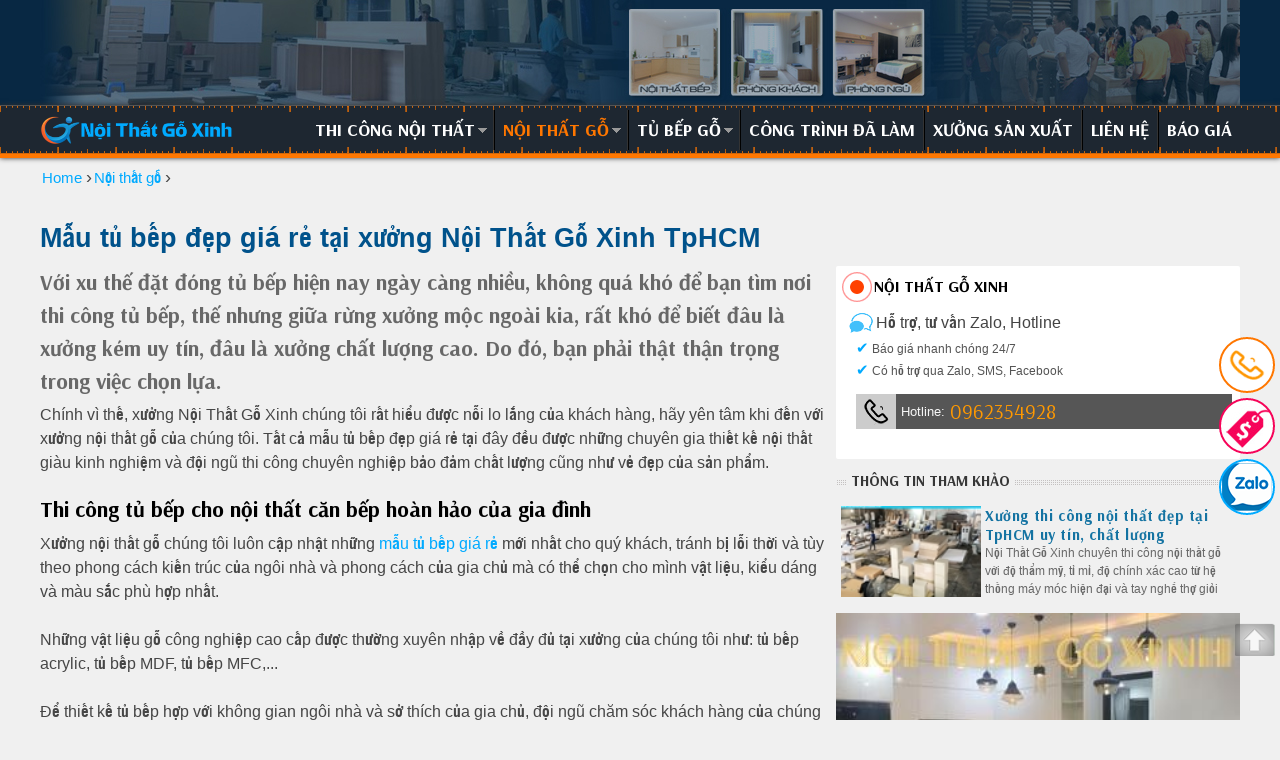

--- FILE ---
content_type: text/html; charset=utf-8
request_url: https://noithatgoxinh.vn/noi-that-go/mau-tu-bep-dep-gia-re-tai-xuong-noi-that-go-xinh-tphcm-48.html
body_size: 41132
content:

<!DOCTYPE html PUBLIC "-//W3C//DTD XHTML 1.0 Transitional//EN" "http://www.w3.org/TR/xhtml1/DTD/xhtml1-transitional.dtd">
<html xmlns="http://www.w3.org/1999/xhtml" itemtype="http://schema.org/WebPage" lang="vi-VN">
<head><title>
	Mẫu tủ bếp đẹp giá rẻ tại xưởng Nội Thất Gỗ Xinh TpHCM
</title><meta content="INDEX,FOLLOW" name="robots" /><meta property="og:title" content="Mẫu tủ bếp đẹp giá rẻ tại xưởng Nội Thất Gỗ Xinh TpHCM" /><meta property="og:description" content="Với xu thế đặt đóng tủ bếp hiện nay ngày càng nhiều, không quá khó để bạn tìm nơi thi công tủ bếp, thế nhưng giữa rừng xưởng mộc ngoài kia, rất khó để biết đâu là xưởng kém uy tín, đâu là xưởng chất lượng cao." /><meta property="og:image" content="https://noithatgoxinh.vn/cdn/main/big_mau-tu-bep-dep-gia-re-tai-xuong-noi-that-go-xinh-tphcm-22112019004913.jpg" /><link rel="canonical" href="https://noithatgoxinh.vn/noi-that-go/mau-tu-bep-dep-gia-re-tai-xuong-noi-that-go-xinh-tphcm-48.html"/><meta name="viewport" content="width=device-width, initial-scale=1.0" /><link rel="shortcut icon" href="https://noithatgoxinh.vn/upimg/icon.ico" type="image/x-icon" />
    <script type="text/javascript" src="https://noithatgoxinh.vn/App_Themes/style/jquery.min.js"></script>
    <link rel="stylesheet" href="//fonts.googleapis.com/css?family=Arsenal:regular,700" /><link href="https://fonts.googleapis.com/css?family=Oswald%3A400%2C600%2C700%7COpen%20Sans%3A400%2C600%2C700" rel="stylesheet" type="text/css" />
    <script type="text/javascript" src="https://noithatgoxinh.vn/App_Themes/style/jquery-1.11.0.min.js"></script>
    <script src="https://use.fontawesome.com/abace5f694.js"></script>
    <meta property="og:locale" content="vi_VN" /><meta http-equiv="content-language" content="vi" /><meta name="p:domain_verify" content="8d6a6c712044226151a72cdc07c5f16c"/>
<!-- Ahref check -->
<meta name="ahrefs-site-verification" content="bf31840144ce1dab8f3279455e105c2b506dcf04a790b4c0389e8e39333dee3a">
<!-- Google tag (gtag.js) -->
<script async src="https://www.googletagmanager.com/gtag/js?id=AW-612933504">
</script>
<script>
  window.dataLayer = window.dataLayer || [];
  function gtag(){dataLayer.push(arguments);}
  gtag('js', new Date());

  gtag('config', 'AW-612933504');
</script>
<!-- Global site tag (gtag.js) - Google Analytics -->
<script async src="https://www.googletagmanager.com/gtag/js?id=UA-155045751-1"></script>
<script>
  window.dataLayer = window.dataLayer || [];
  function gtag(){dataLayer.push(arguments);}
  gtag('js', new Date());

  gtag('config', 'UA-155045751-1');
</script>
<style type="text/css">
@font-face{font-family:robotoRegular;src:url(https://noithatgoxinh.vn/font/kay-condensedregular.eot);src:url(https://noithatgoxinh.vn/font/kay-condensedregular.eot?#iefix) format("embedded-opentype"),url(https://noithatgoxinh.vn/font/kay-condensedregular.woff) format("woff"),url(https://noithatgoxinh.vn/font/kay-condensedregular.ttf) format("truetype"),url(https://noithatgoxinh.vn/font/kay-condensedregular.svg#robotoRegular) format("svg");font-weight:400;font-style:normal}@font-face{font-family:robotoBold;src:url(https://noithatgoxinh.vn/font/kay-semibold.eot);src:url(https://noithatgoxinh.vn/font/kay-semibold.eot?#iefix) format("embedded-opentype"),url(https://noithatgoxinh.vn/font/kay-semibold.woff) format("woff"),url(https://noithatgoxinh.vn/font/kay-semibold.ttf) format("truetype"),url(https://noithatgoxinh.vn/font/kay-semibold.svg#robotoBold) format("svg");font-weight:400;font-style:normal}@font-face{font-family:bds-b;src:url(https://noithatgoxinh.vn/font/UVNHongHaHep_R.eot);src:url(https://noithatgoxinh.vn/font/UVNHongHaHep_R.eot?#iefix) format("embedded-opentype"),url(https://noithatgoxinh.vn/font/UVNHongHaHep_R.woff) format("woff"),url(https://noithatgoxinh.vn/font/UVNHongHaHep_R.ttf) format("truetype"),url(https://noithatgoxinh.vn/font/UVNHongHaHep_R.svg#robotoBold) format("svg");font-weight:400;font-style:normal}@font-face{font-family:bds;src:url(https://noithatgoxinh.vn/font/uvnhonghahep_b.eot);src:url(https://noithatgoxinh.vn/font/uvnhonghahep_b.eot?#iefix) format("embedded-opentype"),url(https://noithatgoxinh.vn/font/uvnhonghahep_b.woff) format("woff"),url(https://noithatgoxinh.vn/font/uvnhonghahep_b.ttf) format("truetype"),url(https://noithatgoxinh.vn/font/uvnhonghahep_b.svg#robotoBold) format("svg");font-weight:400;font-style:normal}@font-face{font-family:cms;font-style:normal;font-weight:400;src:url(https://noithatgoxinh.vn/font/VuonCamXuc-Medium.eot) format("embedded-opentype"),url(https://noithatgoxinh.vn/font/VuonCamXuc-Medium.woff) format("woff"),url(https://noithatgoxinh.vn/font/VuonCamXuc-Medium.ttf) format("truetype"),url(https://noithatgoxinh.vn/font/VuonCamXuc-Medium) format("svg")}@font-face{font-family:cms-b;font-style:normal;font-weight:400;src:url(https://noithatgoxinh.vn/font/VuonCamXuc-BoldVuong.eot) format("embedded-opentype"),url(https://noithatgoxinh.vn/font/VuonCamXuc-BoldVuong.woff) format("woff"),url(https://noithatgoxinh.vn/font/VuonCamXuc-BoldVuong.ttf) format("truetype"),url(https://noithatgoxinh.vn/font/VuonCamXuc-BoldVuong) format("svg")}body,form,html{line-height:1.5;margin:0;padding:0}iframe.iframe-non-bor{border:none;box-shadow:none;min-height:220px;height:auto}address,blockquote,dl,fieldset,ol,p,pre,ul{margin:.35em 0 .8em;padding:0}h1{font-size:1.9em;color:#00528b}h2{font-size:1.3em;color:#464646}h3{font-size:1.2em;color:#f50}h4{font-size:1.1em;color:#cc8033}h5,h6{font-size:1em;font-weight:700;color:#333}h1,h2,h3,h4,h5,h6{margin:.8em 0 .3em}a{text-decoration:none;outline:0}a:hover{text-decoration:underline}ul li{margin:.3em 0 .3em 1.6em;padding:0}ol li{margin:.3em 0 .3em 2em;padding:0}.clear{clear:both}.bor{box-sizing:border-box;-webkit-box-sizing:border-box;-moz-box-sizing:border-box;-o-box-sizing:border-box}.non-bor{border:none!important}.r{white-space:nowrap;text-overflow:ellipsis;overflow:hidden;-webkit-text-overflow:ellipsis;-moz-text-overflow:ellipsis}.w100{width:100%}.w50{width:50%}.w49{width:49%}.w23{width:23%;margin:10px 10px;min-height:20px;background:#ccc}body .mar-bot{margin-bottom:5px}.mar10px{margin-top:10px;margin-bottom:10px}.form_input{height:28px;float:left;background-color:#fdfdfd;border:1px #d7d7d7 solid;color:#000;-moz-border-radius:2px;-webkit-border-radius:2px;border-radius:2px;padding:0 0 0 4px;-webkit-box-shadow:inset 1px 2px 2px rgba(0,0,0,.075);-moz-box-shadow:inset 1px 2px 2px rgba(0,0,0,.075);box-shadow:inset 1px 2px 2px rgba(0,0,0,.075);-webkit-transition:border linear .2s,box-shadow linear .2s;-moz-transition:border linear .2s,box-shadow linear .2s;-o-transition:border linear .2s,box-shadow linear .2s;transition:border linear .2s,box-shadow linear .2s}.ccc-bor{border:1px solid #ccc}.float-l{float:left}.float-r{float:right}.padd-5{font-size:15px;padding:5px}body{background:#f0f0f0;background-repeat:no-repeat;background-size:100% auto;width:100%;font-family:Helvetica,Arial,sans-serif,Tahoma,bds;color:#464646;font-size:14px;text-rendering:geometricPrecision}#footer,#header,#master-content{width:100%;margin:0 auto}#header .head-bds{margin:0 auto}#header .head-bds .logo{height:70px;text-align:left;float:left}#header .head-bds .logo img{max-height:66px;margin:2px 0;margin-left:2px}#header .head-bds .inuser{width:700px;float:right;height:50px}.landing-top-banner{margin:0 0 0 210px}.landing-top-banner div{float:right;margin-left:10px;height:70px}.landing-top-banner a{display:table-cell;vertical-align:middle;text-align:center;height:70px}.landing-top-banner a img{max-height:70px}#header .head-menu{width:100%;margin:0 auto;height:39px;margin-bottom:0;box-shadow:0 0 0 #2e2e2e;border-bottom:5px solid #000}.inuser .divtim{float:left;position:relative;margin-top:24px}.inuser .header-bot-s{border:1px solid #029548;box-shadow:inset 7px 7px 7px rgba(0,0,0,.08);border-radius:0;background:#fafafa;padding-left:140px;margin-left:0;float:left;font-size:13px;margin-top:0;height:30px;transition-duration:0;width:400px;box-sizing:border-box;-webkit-box-sizing:border-box;-moz-box-sizing:border-box;-o-box-sizing:border-box}.inuser .header-bot-d{border:none;left:1px;width:auto;position:absolute;height:26px;width:138px;top:2px;border-right:1px solid #ccc;background:#fff;color:#00a1e6;cursor:pointer;padding:5px 0}.inuser .header-bot-b{border:none;width:35px;overflow:hidden;float:left;margin-right:3px;margin-top:0;color:#fff;height:30px;background:#029548 url(https://noithatgoxinh.vn/images/icon-sup2.png) no-repeat 0 -588px;cursor:pointer;padding:5px 10px;font-size:17px;margin-left:0}.inuser .header-bot-b:hover{background-color:#029548}.header-bot .header-bot-b:focus,.inuser .header-bot-s:focus{outline:0;box-shadow:0 0 0 #000;border-color:#029548}.inuser .header-bot-s:focus{box-shadow:inset 7px 7px 7px rgba(0,0,0,.1)!important}.inuser .header-bot-d:focus{outline:0}.inuser .divlogin{float:right;margin-top:24px;height:30px;color:#888}.inuser .divlogin .ab-us{line-height:30px;font-size:14px}.inuser .divlogin .ab-us a.us{color:#0a0}#header .head-menu .menu-top{width:1000px;margin:0 auto;border-top:1px solid #f50}#header .head-menu .menu-top ul.par{float:left;height:40px;list-style:none;margin:0;padding:0}#header .head-menu .menu-top ul.par li.home{float:left;display:inline-block;height:40px;margin:0;padding:0}#header .head-menu .menu-top ul.par li.home2{color:#222;border-left:none}#header .head-menu .menu-top ul.par li.home a.a-home{float:left;width:24px;height:24px;background:url(https://noithatgoxinh.vn/images/icon.png) no-repeat 0 0;margin:8px;text-indent:-200px;font-size:0;display:block}#header .head-menu .menu-top ul.par li.home a.a-sub{display:block;line-height:39px;color:#2e2e2e;font-size:17px;font-weight:700;font-family:Arsenal,cms-b,Arial;text-transform:uppercase;padding:0 8px}#header .head-menu .menu-top ul.par li.home:hover a.a-sub{color:#0af;text-decoration:none}#header .head-menu .menu-top ul.par li.pin-max:hover a.li-current{color:#fff}#header .head-menu .menu-top ul.par li.home a.a-sub span{background:#f40 url(https://noithatgoxinh.vn/images/home.png) center no-repeat;display:block;font-size:0;width:40px}#header .head-menu .menu-top ul.par li.home2 a.a-sub{padding:0 1px 0 0}#header .head-menu .menu-top ul.par li.home a.li-current{color:#fff;background:#000}#header .head-menu .menu-top ul.par li.home a.li-current:hover{color:#f5f5f5}#header .head-menu .menu-top ul.par li.pin-max a.li-current{background:#000 url(https://noithatgoxinh.vn/images/ar-bot-f.png) no-repeat right center;width:100%}#header .head-menu .dangtin-bds{float:right;height:32px;margin-top:4px;margin-right:0}#header .head-menu .dangtin-bds .spana{background:#000 url(https://noithatgoxinh.vn/images/tim_m2.png) no-repeat center center;z-index:2;display:block;cursor:pointer;right:0;border:none;width:40px;height:32px;color:#fff;font-size:14px;text-indent:20px;position:absolute}#header .head-menu .dangtin-bds .rehated{position:relative;width:40px;height:32px;float:left}#header .head-menu .dangtin-bds .rehated .form_input{width:40px;position:absolute;right:0;top:0;z-index:1;height:32px}#header .head-menu .dangtin-bds .rehated .h-spana{width:40px;transition-duration:.2s;visibility:hidden}#header .head-menu .dangtin-bds .rehated:hover .h-spana{width:300px;visibility:visible}#master-content .content-bds{margin:0 auto}#master-content .content-bds .main-content{float:left;width:100%}#master-content .content-bds .main-content .title-head-ct{float:left;border:none;background-color:transparent;color:#686868;font-size:15px;padding:0 0 5px 0;width:100%;text-align:center}#master-content .content-bds .main-content .title-head-ct .h1-home{font-size:13px;margin:0;padding:0;color:#c1c1c1}h2.h2-dmx{font-size:22px;text-align:left;margin:0;padding:0;color:#686868;background:0 0;font-family:arsenal,Arial}h2.h2-dmx a{color:#0af}.owl-carousel .owl-wrapper-outer{max-height:initial}.h1-dmx{color:#f70;font-size:36px;margin:2px 0;padding:0;font-family:arsenal,Arial;clear:both}body .h1-dgaz{margin:4px 0}body h2.h2-dgaz a{color:#167ac6}.cenplace-img{width:100%;margin:4px 0;text-align:center}body .cenplace-img-bg{background:#e6e6e6;margin-bottom:2px;padding:5px 0;border:1px solid #d1d1d1;box-sizing:border-box}body .cenplace-img-bg:hover{transition-duration:1s;background-color:#d6d6d6}.cenplace-img p{font-style:italic;color:#888;font-size:13px}#footer{background:#353740;color:#f9f9f9}#footer .about-us-holoft{border-bottom:2px solid #222}#footer .footer-css{margin:0 auto;min-height:40px;margin-top:5px;padding-bottom:5px}#footer .footer-css .end{font-size:12px;color:#f9f9f9;text-align:center;float:left;width:100%;margin-top:10px}#footer .footer-css .share{display:inline-block;height:22px;width:123px;background:url(https://noithatgoxinh.vn/images/icon.png) no-repeat -30px 0}#footer .footer-css .share2{display:inline-block;height:23px;width:77px;background:url(https://noithatgoxinh.vn/images/icon.png) no-repeat -155px 0}#footer .stop-page{width:100%}#footer .stop-page .c-right{font-size:13px}.dev-home-bds{float:left;width:100%;min-height:1px;background:0 0;margin-top:5px}.dev-home-bds .dev-left{width:270px;float:left;height:auto;background:#f5f5f5;padding:5px}.dev-home-bds .dev-right{width:680px;height:auto;float:left}.dev-home-bds .dev-right .dev-slide{width:680px;height:auto;float:left}.dev-home-bds-full{width:800px;margin:0 auto}.dev-home-bds-full .fix-content-size{width:690px;margin:2px 50px;overflow:visible;box-sizing:border-box;font-size:18px}.dev-home-bds-full .fix-content-size .cenplace-img{margin:10px 0;margin-left:-50px;width:790px!important;max-width:790px!important;clear:both;text-align:center}.dev-face-size{margin:0 0 0 796px}.rsSlide img.rsImg{width:100%!important;height:100%!important;max-width:100%;max-height:100%;margin:0 auto!important}.rsDefault .rsSlide{width:100%!important;text-align:center}.rsDefault .rsOverflow{height:340px!important}.rsLink{left:0;top:0;position:absolute;width:100%;height:100%;display:block;z-index:20;background:url([data-uri]);-webkit-backface-visibility:hidden}.chzn-select{margin-bottom:10px;border:none;font-size:12px;color:#666}.title-bds{float:left;width:100%;font-size:13px;text-transform:uppercase;color:#888;background:url(https://noithatgoxinh.vn/images/title-bds.png) repeat-x bottom left;margin-bottom:10px;margin-top:5px}.title-bds span{background:#fff;display:block;float:left;background:#fff;margin-bottom:-7px;padding:0 5px;margin-left:10px}.title-bds span.bg-s{background:#f0f0f0;color:#363636;font-weight:700;font-family:arsenal,Arial;font-size:15px}.btn-bds{float:left;width:100%;text-align:center;margin-top:5px}.btn-bds input{height:28px;cursor:pointer;border:none;border-bottom:2px solid #3d9b20;background:#029548 url(https://noithatgoxinh.vn/images/icons-24_2.png) no-repeat 4px -145px;text-transform:uppercase;color:#fff;font-weight:700;font-size:11px;font-family:Arial,sans-serif,Helvetica;padding:5px 12px 5px 32px}.title-bds2{float:left;width:100%;height:28px;background:#fff;position:relative;overflow:hidden;border-bottom:1px solid #ccc;margin-bottom:-1px}.title-bds2 .i-flag{position:absolute;left:0;top:0;width:5px;height:28px}.title-bds2 h3.bg-s2,.title-bds2 span.bg-s2{color:#fff;font-size:16px;font-family:arsenal,Arial;background:#7e7e7e url(https://noithatgoxinh.vn/images/more-r.png) no-repeat center right;text-indent:8px;margin:0;padding:0;line-height:30px;white-space:normal;float:left;display:block;text-transform:uppercase;font-weight:700;padding-right:18px;border-left:6px solid #f70}.title-bds2 .end-flag{float:left;height:28px;width:0}#owl-slide .item img{display:block;width:100%;height:auto;max-height:initial;cursor:pointer}.owl-pagination{position:absolute;z-index:10;width:100%;bottom:0}.clickable .owl-buttons{opacity:0;transition-duration:.2s}#owl-slide:hover .clickable .owl-buttons{opacity:1}.owl-theme .owl-controls{margin:0}body .owl-theme .owl-controls .owl-buttons div{background:url(https://noithatgoxinh.vn/images/icolink.png) no-repeat center;font-size:0;padding:0;margin:0;opacity:1;text-indent:-100px;color:transparent;border:none;border-radius:0;width:32px;height:32px;background-color:rgba(0,0,0,.5);top:49%;top:calc(50% - 16px);position:absolute;cursor:pointer}.owl-theme .owl-controls .owl-buttons div.owl-prev{left:5px;background-image:url(https://noithatgoxinh.vn/images/icolink-l.png)}.owl-theme .owl-controls .owl-buttons div.owl-next{right:5px}.bodyoptionlist{float:left;width:100%;margin:10px 0;text-align:center}body .optionlist{width:100%;text-align:center}body .pagination{color:#fff;font-size:0;margin:0 auto;display:inline-block;overflow:hidden;float:right}body .pagination span input{color:#555;background:#ccc;margin:0 2px;border:1px solid #ccc;padding:2px 9px;line-height:22px;font-size:16px;display:block;float:left;border:none;cursor:pointer;margin:0;margin-left:-1px;font-family:Monospace,Tahoma;font-weight:700}body .pagination span b{color:#fff;background:#222;font-size:14px;margin:0 2px;border:1px solid #222;padding:2px 9px;display:block;float:left;height:20px}body .pagination span a{color:#004b91;font-size:14px;margin:0 2px;border:1px solid #ccc;margin-left:-1px;padding:2px 9px;display:block;float:left;height:20px}body .pagination span a:hover,body .pagination span input:hover{background:#888;color:#fff}.rigtool-1{float:left;width:100%}.rigtool-1 .rigtool-top{width:100%;float:left;margin:0 0 4px;padding-bottom:2px}.rigtool-1 .rigtool-ads{width:100%;float:left;text-align:center;overflow:hidden;margin:5px 0}.rigtool-1 .rigtool-ads-bot{height:auto;margin:5px 0}.rigtool-1 .rigtool-ads-bot .landing-left-banner{margin-top:5px}.landing-left-banner a img{width:100%}.rigtool-1 .rigtool-top .item-hotop{float:left;height:91px;margin:11px 5px 5px 5px;overflow:hidden}.item-hotop .box-img{width:140px;height:102px;float:left;overflow:hidden;background:#686868}.item-hotop .box-img .div-in{width:240px;height:110px;margin-left:-50px;margin-top:-10px;text-align:center}.item-hotop .box-img .div-in a{display:table-cell;vertical-align:middle;text-align:center;width:240px}.item-hotop .box-img img{height:112px}.item-hotop .box-top-title{margin:0 0 0 144px}.item-hotop .box-top-title h6{margin:0;padding:0;line-height:19px}.item-hotop .box-top-title h6 a{font-size:15px;font-family:arsenal,Arial;color:#1473a2;letter-spacing:.6px}.item-hotop .box-top-title h6 a:hover{text-decoration:none;color:#f70}.item-hotop .box-top-title h6 a:visited{color:#648190}.item-hotop .box-top-title .pmota-news{float:left;width:100%;font-size:12px;color:#686868;line-height:18px}.item-hotop .box-top-title .pmota-news-go{max-height:70px;overflow:hidden}.xmore-mota .item-hotop{float:left;height:107px;margin:11px 5px 5px 5px;overflow:hidden}.box-top-titl-go a{font-size:18px;font-weight:700;color:#0af;line-height:18px}.list-hot-new{width:31%;height:302px;overflow:hidden;float:left;margin:4px 2% 10px 0;padding:5px;background:#fafafa;box-shadow:0 0 5px #888}.list-hot-new .box-img{float:left;width:100%;height:200px;overflow:hidden}.list-none-new .div-in{float:left;width:100%;height:200px;text-align:center}.list-none-new .div-in a{width:100%;height:200px;text-align:center;display:table-cell;vertical-align:middle;text-align:center}.list-none-new .div-in img{height:200px;min-width:280px}.list-none-new .box-top-title,.list-none-new .pmota-news{margin:1px 0;float:left;width:100%;color:#686868;font-size:13px;overflow:hidden;max-height:95px}.list-none-new .pmota-news a{color:#0af}.list-none-new .box-top-title h6{margin:0;padding:0}.list-none-new .box-top-title h6 a{font-size:15px;color:#0d6aaf;line-height:19px;font-family:arsenal,Arial;font-size:16px}.list-none-new .box-top-title h6 a:hover{text-decoration:none;color:#029548}body .top-noibat-1{width:97%;margin:4px 0;height:auto}body .top-noibat-1 .box-img,body .top-noibat-1 .box-img img{float:left;width:100%;height:auto;overflow:hidden}body .top-noibat-1 h6 a{font-size:20px;color:#222}body .top-noibat-1 h6 a:hover{text-decoration:none;color:#c33}body .top-noibat-1 .pmota-news{float:left;width:100%;font-size:16px;color:#686868;margin-top:4px}.facenames{float:left;width:100%;margin-bottom:2px;overflow:hidden}.facenames a{color:#0af;padding:4px 8px 4px 0;font-size:13px;float:left;max-width:100%;border-radius:2px;transition-duration:.2s}.facenames a:hover{color:#c33;text-decoration:none}.facenames a i{font-size:18px;margin:0 5px 0 0;color:#686868}.facenames .f-date{font-size:13px;color:#868686;display:inline-block;height:27px;line-height:30px;font-style:italic}.facenames .f-date span i{font-size:16px;line-height:24px;color:#888;margin-right:4px}.bottom-tag{margin-bottom:2px}.bottom-tag a,.pin-itbottom a{display:inline-block;transition-duration:.2s;padding:1px 2px 1px 16px;border:1px solid #ccc;opacity:.8;background:#fff url(https://noithatgoxinh.vn/images/tim_14.png) no-repeat center left;border-radius:3px;color:#0af;font-size:13px;margin:4px}.bottom-tag a:hover{text-decoration:none;color:#f50;border:1px solid #0af}.pin-itbottom{text-align:center}.pin-itbottom h5{display:inline-block;margin:0;padding:0}#toTop{cursor:pointer;width:40px;height:40px;opacity:.5;position:fixed;bottom:60px;right:5px;display:block;text-indent:-9999px;background:url(https://noithatgoxinh.vn/images/icon_top.png) no-repeat center;display:none}.fix-content-size{font-size:16px;color:#464646;overflow:hidden}.fix-content-size div,.fix-content-size img,.fix-content-size p,.fix-content-size span,.fix-content-size table{max-width:100%!important;height:auto!important}.fix-content-size-2 img{height:auto!important}.fix-content-size a{color:#0af;border-radius:4px}.fix-content-size a:hover{color:#f70;text-decoration:underline}.fix-content-size h2,.fix-content-size h3,.fix-content-size h4,.fix-content-size h5,.fix-content-size h6{font-size:22px;font-family:arsenal,Arial;color:#000}.pmota-news-go .date-hide{color:#888;font-size:13px}.dol-div{background:#d9e6f0;float:left;margin-right:10px}.dol-1{padding:5px;max-width:100%;padding-right:10px}.dol-2{margin:5px 0}.dol-1 li{margin:0 0 5px 25px}.dol-1 li.dli-1,.dol-1 li.dli-2{margin-bottom:0}.dli-1{list-style:decimal;font-size:16px}.dol-2 .dli-2{list-style:disc;font-size:16px;margin-bottom:3px;margin-top:3px}ul.topchild-menu-t2{margin-top:0;background:rgba(255,255,255,.8);border:none}ul.topchild-menu-t2 li{display:inline-block;margin:1%;padding:0;list-style:none;width:98%}ul.topchild-menu-t2 li a{font-size:16px;font-family:arsenal,Arial;font-weight:700;color:#029548;line-height:20px;text-indent:12px;display:block;background:url(https://noithatgoxinh.vn/images/blue-star.gif) no-repeat 0 4px}ul.topchild-menu-t2 li a:hover{background-image:url(https://noithatgoxinh.vn/images/red-star.gif);text-decoration:none;color:#0af}.dev-main-size{width:790px;float:left}#footer .footer-css,#header .head-bds,#header .head-menu .menu-top,#master-content .content-bds{width:1200px}#master-content .content-bds .main-content .seo-title-head-ct{font-size:13px;text-align:left;padding:4px}#master-content .content-bds .main-content .seo-title-head-ct img{max-width:100%!important}.list-to-product{width:100%;min-height:20px;margin:4px 0;overflow:hidden;float:left}.list-to-overpic{width:102%;float:left;margin-left:-1%}.list-to-product .ban-bigsize{width:100%;float:left}.list-to-product .a-4size{display:inline-block;float:left;width:23%;margin:5px 1%}.list-to-product .a-4size img{float:left;width:100%}.list-to-product .a-8size{display:inline-block;float:left;width:10.5%;margin:5px 1%}.list-to-product .a-8size img{float:left;width:100%}.list-edit-me .about-dogo{width:49%;float:left;background:#f0f0f0;padding:5px;font-size:14px;margin:2px 0;position:relative;box-sizing:border-box;-webkit-box-sizing:border-box}.list-edit-me .about-dogo-r{float:right}.list-edit-me .about-dogo h3,.list-edit-me .about-dogo h3 a{color:#f70}.list-edit-me .about-dogo .pin-img{width:40%;margin:4px;float:left}.list-edit-me .about-dogo .pin-content{margin:5px 1px 0 42%}.list-edit-me .about-dogo img{width:100%}.list-edit-me .about-dogo .more{position:absolute;bottom:4px;height:24px;display:block;border-radius:2px;line-height:24px;text-indent:22px;background:#f70 url(https://noithatgoxinh.vn/images/icons-24.png) no-repeat 0 -297px;right:4px;z-index:2;transition-duration:.5s;color:#fff;padding-right:4px}.list-edit-me .about-dogo .more:hover{background-color:#f50;text-decoration:none}.over-tour{float:left;width:100%;margin-left:0}.item-tour{width:290px;margin:5px;margin-bottom:15px;height:280px;float:left;position:relative;text-align:left}.s-mobile .item-tour{height:230px;margin-bottom:8px}.item-tour .box-img{position:relative;width:290px;height:230px;float:left;background:#232f3e;overflow:hidden;box-shadow:0 1px 2px rgba(0,0,0,.25)}.item-tour .box-img .box-cen{height:330px;margin-top:-50px;float:left;width:390px;margin-left:-50px}.item-tour .box-img .box-cen .a-div{width:390px;height:330px;display:table-cell;vertical-align:middle;text-align:center}body .item-tour .box-img .box-cen .a-div img{height:230px!important}.item-tour .title-all{float:left;width:290px;margin-left:0;height:70px;margin-top:-18px;transition-duration:.5s}.item-tour:hover .title-all{margin-top:-10px;height:100px}.item-tour .title-all .dock{width:280px;margin-left:5px;position:absolute;z-index:2;height:70px;background:#fff;background:rgba(255,255,255,.9);box-shadow:0 2px 3px rgba(0,0,0,.25)}.item-tour .title-all .dock h3{float:left;width:100%;text-align:center;font-size:14px;margin:0;padding:0}.item-tour .title-all .dock h3 a span{float:left;display:block;width:100%;color:#888}.item-tour .title-all .dock h3 a{height:70px;width:280px;display:table-cell;vertical-align:middle;text-align:center;color:#666}.item-tour .title-all .dock:hover h3 a{color:#0af;text-decoration:none}.item-tour .title-all .dock h3 a span.col{background:#d23d84;margin-top:8px;color:#fff;text-transform:uppercase;font-family:Arsenal,Arial;font-size:21px;font-weight:400;display:inline-block;width:auto;float:none;padding:0 20px}.item-tour .title-all .dock:hover h3 a span.col{color:#fff}.item-tour .title-all .hide{opacity:0;font-size:17px;font-family:Robotoregular;overflow:hidden;line-height:20px;color:#fff;visibility:hidden;position:absolute;height:230px;padding:0 5px;box-sizing:border-box;padding-top:10px;background:rgba(0,0,0,.6);width:100%;top:20px;left:0;transition-duration:.5s;z-index:1}.item-tour .title-all .hide a,.item-tour .title-all .hide:hover a{color:#fff;text-decoration:none;display:block;width:100%;height:100%}.item-tour:hover .title-all .hide{opacity:1;visibility:visible;top:0}.bg-col-f5{background:#f2f2f2}.bg-col-ff{background:#fff}.bg-col-ff .pinit{font-family:Arsenal,Arial;margin:0;margin-top:20px;padding:0;text-transform:uppercase;color:#222}.motadm-type1{font-size:14px;line-height:18px;padding:5px;margin-bottom:18px;border:1px solid #ccc;color:#484848;border-radius:3px;float:left;background:#fff}.motadm-type1 h2{margin:0 0 4px}.main-delay-left{width:100%;float:left;overflow:hidden}.bor-top2{background:#fff;border-bottom:4px solid #c00}.caption-h .sindo{font-family:Arsenal,Arial;color:#0af;text-transform:uppercase;font-size:24px}.caption-h .edition-p{color:#464646;font-size:17px;font-family:mfont,Arial}.caption-h4 h4{font-family:Arsenal,Arial;color:#c10d4e;text-transform:uppercase;font-size:24px;text-align:center}.caption-h .dshow{font-family:Arial;color:#444;font-size:14px}.dshow .ab-left{width:320px;float:left;height:380px;margin-top:20px;margin-left:120px}.fill-fa h6{font-family:Arsenal,Arial;text-transform:uppercase;font-size:18px;line-height:32px;margin:5px 0;color:#444}.fill-fa h6 .fa{width:32px;height:32px;border:4px solid #f70;transition-duration:.5s;border-radius:20px;background:#f70;color:#fff;font-size:22px;text-align:center;line-height:32px;margin-left:5px}.fill-fa2 h6 .fa{margin-left:0;margin-right:5px}.fill-fa{float:left;width:100%}.fill-fa1{text-align:right}.dshow .ab-center{width:320px;float:left;height:400px}.dshow .ab-right{width:320px;float:left;height:380px;margin-top:20px}.clink-ka{height:27px;width:100%;float:left;background:url(https://noithatgoxinh.vn/images/my-cup.png) no-repeat center;margin:5px 0}.caption-side{width:100%;margin-top:0;text-align:center;float:left}.caption-side .mh1{margin-top:18px;font-size:34px;color:#686868;text-transform:uppercase;font-family:Arsenal,Arial}.caption-side .nc0{font-family:bds}.nc1{color:#ff8b27}.nc2{color:#ffd804}.caption-side .nc3{text-transform:none}.caption-side .alo-menow{font-size:23px;font-family:Arsenal,Robotoregular,Arial;text-transform:uppercase;margin:0 auto}.caption-side .alo-menow p{color:#868686}.review-lslide{margin:4px 0;padding:0;overflow:hidden}.review-lslide img{width:100%}.caption-side .alo-menow p.font-simp{font-size:19px;text-transform:none}.caption-side ul{width:100%;display:inline-block;text-align:center}.caption-side ul li{margin:5px 10px;display:inline-block;list-style:none}.caption-side ul li a{color:#fff;background:#0af;padding:10px;font-size:16px;transition-duration:.2s;display:inline-block}.caption-side ul li a:hover{background:#f70;text-decoration:none}.caption-side .alo-menow .dock-line{display:inline-block;width:70%;height:1px;background:#686868}.caption-side .alo-menow .h2{font-size:24px}.box-menow{width:100%;float:left;margin:0;background:0 0;position:relative;background-size:contain}.box-menow .az-logo{height:38px;position:absolute;bottom:5px;left:0;z-index:100}.box-menow .az-logo a{display:block;height:100%;overflow:hidden;box-sizing:border-box}.box-menow .az-logo img{height:100%}.box-menow .az-box{height:65px;overflow:hidden;position:absolute;top:5px;left:165px;z-index:99}.box-menow .az-box .mh1{margin-top:8px;font-weight:700;font-size:30px;color:#fff;text-rendering:optimizelegibility;text-shadow:0 0 3px rgba(0,0,0,.8);text-transform:uppercase;font-family:Arsenal,Arial}.box-menow .az-menu{height:40px;margin:4px 0;width:100%;z-index:99;float:left}.box-menow .az-menu .fbmenu{margin:0}.best-tit-mehide0,.box-menow .owl-theme .owl-controls{margin:0;display:none}body #ctl00_ContentPlaceHolder1_ctl00_ctl06_Panel2{max-height:190px;overflow:hidden}.bannertop-col-gx .dev-banner{overflow:hidden}.bannertop-col-gx .dev-overhide{width:2000px}.menutop-col-gx{box-shadow:0 0 5px #2e2e2e;background:#1e2731 url(https://noithatgoxinh.vn/images/goxinh-3_2020.png) repeat-x bottom left;border-top:1px solid #555;border-bottom:4px solid #f70}.box-menow .menu-top{width:100%;margin:0 auto;float:right}.box-menow .menu-top ul.par{float:right;height:40px;list-style:none;margin:0;padding:0;margin-left:10px}.box-menow .menu-top ul.par li.home{float:left;display:inline-block;height:40px;margin:0;padding:0;border-left:1px solid #000;border-right:1px #333 solid}.box-menow .menu-top ul.par li.home2{color:#222}.box-menow .menu-top ul.par li.home-sta{border-left:none}.box-menow .menu-top ul.par li.home-sto{border-right:none}.box-menow .menu-top ul.par li.home a.a-home{float:left;width:24px;height:24px;background:url(https://noithatgoxinh.vn/images/icon.png) no-repeat 0 0;margin:8px;font-size:0;display:block}.box-menow .menu-top ul.par li.home a.a-sub{display:block;line-height:40px;color:#fff;font-size:18px;font-weight:700;font-family:Arsenal,cms-b,Arial;text-transform:uppercase;padding:0 8px}.box-menow .menu-top ul.par li.home:hover a.a-sub{color:#0af;text-decoration:none}.box-menow .menu-top ul.par li.pin-max:hover a.li-current{color:#0af}.box-menow .menu-top ul.par li.home a.a-sub span{display:block;margin-right:10px;color:#f70}.box-menow .menu-top ul.par li.home2 a.a-sub{padding:0 1px 0 0}.box-menow .menu-top ul.par li.home a.li-current{color:#f70}.box-menow .menu-top ul.par li.home a.li-current:hover{color:#0af}.box-menow .menu-top ul.par li.pin-max a.li-current{height:41px;width:100%}.box-menow .menu-top ul.par li.pin-max{padding-right:10px;background:url(https://noithatgoxinh.vn/images/ar-bot-f.png) no-repeat right center}.box-menow .dev-banner img{max-width:100%;width:100%}.boxshownow{width:100%;float:left;margin:5px 0}.boxshownow .l-shownow{width:410px;float:right}.boxshownow .r-shownow{margin:0 420px 0 0}.boxshownow .l-shownow2 a,.boxshownow .l-shownow2 a img{display:block;width:100%;float:left}.boxshownow .l-shownow2 a.mar-2-end{margin-top:10px}.boxshownow .solar-box,.content-me{padding:4px;text-align:left;float:left;border-radius:2px;width:100%;margin-bottom:10px;color:#686868;font-size:14px}.boxshownow .solar-box{padding:0;border:none}.solar-box .title-bds span.bg-s{background:#fff}body .owl-theme .owl-controls{margin:0}.boxshownow .b-input{color:#fff;font-size:32px;text-indent:38px;background:#f75f37 url(https://noithatgoxinh.vn/images/contract-f.png) no-repeat 4px center;padding:4px 1px;border:1px solid #f35f37;cursor:pointer;padding-right:10px;border-radius:2px;box-shadow:1px 2px 4px #999}.boxshownow .azphone{width:100%;margin:10px 0;font-family:Arsenal,Arial}.boxshownow .call-bach{background-color:#fff;color:#f50;box-shadow:1px 2px 4px #999}.boxshownow .call-bach a{color:#f50;display:inline-block;text-indent:15px;font-size:38px;letter-spacing:8px;line-height:46px}.boxshownow-set2 .real-cate .n-newscate{margin-bottom:4px;padding-bottom:12px}.colnum-best-me .best-tit-me{font-size:24px;font-weight:700;color:#000;font-family:Arsenal,cms-b,Arial;line-height:33px;width:100%;float:left}.colnum-best-me .best-tit-me span{width:30px;height:30px;border-radius:30px;border:2px solid #0af;display:block;line-height:30px;text-align:center;font-size:24px;float:left;color:#f50;margin-right:5px}.chuyennha-here{float:left;width:100%;font-family:arsenal,bds,Arial;font-size:15px;text-align:center}.chuyennha-here .ct-cent{float:left;width:60%;margin-left:20%;text-align:center;color:#fff;font-size:19px;margin-top:20px}.chuyennha-here .land-hotline{display:inline-block;margin:12px 4px;text-align:center;border-radius:4px;border:0 solid #fff}.chuyennha-here .land-hotlinetv1{background:#f10}.chuyennha-here .land-hotlinetv2{background:#0af}.chuyennha-here .land-hotline span{padding:2px 16px;text-transform:uppercase;font-weight:700;border:none;background:0 0;font-family:Oswald,Arial,Tahoma;font-size:36px;color:#fff;display:inline-block;text-indent:0}.chuyennha-here .land-hotlinetv1 span{color:#fff}.chuyennha-here .land-hotline span a{color:#fff;text-decoration:none}.chuyennha-here .ct-left-qt{margin:218px 0 0 380px;font-size:19px}.chuyennha-here .ct-left-qt p{background:url(https://noithatgoxinh.vn/images/here-r.png) no-repeat 0 4px;text-indent:28px;color:#686868;margin-left:95px}.chuyennha-here .ct-left-qt .cn-borfix{font-size:16px;color:#686868;font-family:Arial;border:2px dashed #0af;padding:5px}.icon-menu{width:40px;height:49px;background:url(https://noithatgoxinh.vn/images/li-f.png) no-repeat center;float:right;display:none}.inso-4-banner,.inso-4-banner .inso-item-over,.inso-4-banner .tit-bantop{width:100%;float:left;display:block}.inso-4-banner .inso-item-over .item-go{width:23%;margin:1%;float:left;overflow:hidden}.inso-4-banner .inso-item-over .item-go img{width:100%;float:left}.inso-4-banner .tit-bantop a{display:block;width:100%;font-size:15px;line-height:18px;color:#046130;height:44px;overflow:hidden;text-transform:uppercase;text-align:center;margin:5px 0}.key-view-template{width:100%;text-align:center;float:left}.view-template{display:inline-block}.view-template a{display:inline-block;padding:5px 30px 5px 20px;font-family:Arsenal,Arial;border-radius:8px;transition-duration:.5s;background:#0af url(https://noithatgoxinh.vn/images/s-r.png) no-repeat center right;border:2px solid #ffd804;color:#fff;font-size:16px;text-transform:uppercase}.view-template a:hover{color:#000;border-color:#6a413c;text-decoration:none;background-color:#f70}.seocont-us-home{font-size:13px}.seocont-us-home img{float:left;max-width:150px;max-height:120px;margin:0 5px 0 0}.seocont-us-home .h-1234{font-size:19px;text-transform:uppercase;color:#0af;border-bottom:2px solid #222;font-family:Arsenal,arial}.dev-home-bds .change-pos-size-l{margin:0 0 0 690px}.dev-home-bds .change-pos-size-r{float:right}p.import-menusp{float:left;cursor:pointer;width:100%;font-size:14px;font-weight:700;font-family:Arsenal,Arial;color:#999;text-transform:uppercase;text-indent:28px;line-height:28px;height:28px;background:url(https://noithatgoxinh.vn/images/li.png) no-repeat left center;display:block}.left-memusp-top,.par-ulmenu,.par-ulmenu li.li-par-idmenu{float:left;width:100%;margin:0;padding:0;list-style:none}.par-ulmenu li.li-par-idmenu .a-ren1{width:100%;display:block;padding:4px 0;text-indent:8px;font-size:15px;color:#666;line-height:22px;background:url(https://noithatgoxinh.vn/images/icon-sup.png) no-repeat 224px -633px}.par-ulmenu li.li-par-idmenu:hover .a-ren1{background-position:224px -664px;color:#f70}.par-ulmenu li.li-par-idmenu .a-ren1:first-letter{font-weight:700;color:#222;letter-spacing:1px}.menu-top .pinto-topmenu{float:left;width:135px;position:relative}.menu-top .pinto-topmenu .rigtool-1{position:absolute;z-index:10;left:0;top:38px;display:none;width:251px;box-shadow:0 1px 2px #999}.menu-top .pinto-topmenu:hover .rigtool-1{display:block}.menu-top .pinto-topmenu .left-memusp-top{background:#f0f0f0;margin-top:2px}.menu-top .pinto-topmenu p.import-menusp{height:40px;line-height:40px;margin:0;padding:0;background:url(https://noithatgoxinh.vn/images/li-fff.png) no-repeat 2px center;color:#fff;text-indent:32px}#header{background:#082843;margin-bottom:5px}body #header .head-menu .dangtin-bds .rehated .togclass{display:block;visibility:visible!important;width:300px}.about-us-home-ct{float:left;width:100%;font-size:12px}.about-us-home-cty{float:right;width:49%;text-align:right}.about-us-home-cty .h44{font-size:17px;font-family:arsenal,Arial}.item-tour .s-hot-True{background:url(https://noithatgoxinh.vn/images/tag-main-hot.png) no-repeat top right;width:65px;height:65px;position:absolute;z-index:3;top:-2px;right:-2px}.item-tour .a-full-item{position:absolute;z-index:4;width:100%;height:100%;top:0;left:0}.hotline-pro{background:#fff url(https://noithatgoxinh.vn/images/hotline.gif) no-repeat center left;float:left;margin:0;height:45px;width:100%;border:1px solid #f70;display:none}.hotline-pro a{font-size:38px;line-height:45px;text-indent:50px;letter-spacing:2px;font-family:Arsenal,Arial;color:#f30;display:block}.hotline-pro:hover a{cursor:pointer;text-decoration:none;color:red}.math-ren-pro{float:left;width:48%;margin:5px 0;padding:5px;font-size:13px;color:#686868}.math-ren-pro-r{float:right}.fast-chat{width:100%;margin:0;float:left;padding:0;margin-bottom:10px}.fast-chat .box-info{width:100%;background:#f1f1f1;float:left}.fast-chat .box-info-chat{background:#f0f0f0 url(https://noithatgoxinh.vn/images/icon-chat.png) no-repeat 5px center;width:100%;float:left;min-height:30px;line-height:30px;font-size:16px;color:#444;text-indent:32px}.fast-chat .box-info-chat span{font-weight:700;color:#444}.fast-chat .box-info-f{float:left;margin:2px 0;line-height:18px;font-size:12px;color:#555;width:97%;margin-left:3%}.fast-chat .box-info-f b{color:#222}.fast-chat .box-info-f b.vd{color:#0af}.fast-chat .box-info-f b.hotline{color:#f30;font-size:18px;font-family:Arsenal,Impact,Arial;font-weight:400}.fast-chat .box-info-f .fa{font-size:15px;color:#0af}.top-detail-pro .hr-item-detail{border-bottom:1px solid #f1f1f1;margin:4px 0;padding-bottom:5px}.top-detail-pro .mar-item-detail-5{padding-right:5px;border-right:1px dashed #f1f1f1}.motip-icon,.top-detail-pro .swich-item-detail .ttlh{float:left;margin-right:5px;margin-bottom:4px;border-right:1px solid #ccc;padding-right:5px;text-indent:20px;width:auto;display:block;line-height:16px;color:#686868;font-size:12px}.top-detail-pro .swich-item-detail .ttlh span{font-weight:700;color:#444}.top-detail-pro .swich-item-detail .ttlh1{background:url(https://noithatgoxinh.vn/images/ttlh1.png) no-repeat 4px top}.motip-icon6,.top-detail-pro .swich-item-detail .ttlh6{background:url(https://noithatgoxinh.vn/images/ttlh6.png) no-repeat top left;border:none;padding:0}.motip-icon7,.top-detail-pro .swich-item-detail .ttlh7{background:url(https://noithatgoxinh.vn/images/ttlh7.png) no-repeat top left}.top-detail-pro .swich-item-detail .ttlh8{background:url(https://noithatgoxinh.vn/images/ttlh8.png) no-repeat top left}.top-detail-pro .swich-item-detail .ttlh9{background:url(https://noithatgoxinh.vn/images/ttlh9.png) no-repeat top left}.hr-item-detail .star-rate{margin:0;font-size:16px;float:left}.box-info-f .i-phone-now{height:35px;line-height:35px;font-size:13px;background:#565656;color:#f5f5f5;width:100%;float:left;margin:10px 0}.i-phone-now .txt-line{margin-right:5px;background:#ccc url(https://noithatgoxinh.vn/images/Phone_27x27-black.gif) no-repeat center;height:35px;width:40px;display:block;float:left}.i-phone-now .hide-line,.i-phone-now .txt-help{font-size:13px;display:inline-block;float:left;margin:0 5px 0 0}.i-phone-now .hide-line{margin:0 0 0 5px}.i-phone-now .txt-phone{font-size:21px;font-family:Impact,Arsenal,Arial;color:#f90;display:inline-block;float:left}.input-fanpage{margin:0 auto;width:300px}.breadcrumbs-gg{font-size:18px}.breadcrumbs-gg a,.breadcrumbs-gg span{font-size:16px;display:inline-block;line-height:30px}.breadcrumbs-gg span{color:#666;padding:0 4px 0 2px}.breadcrumbs-gg a span{color:#0af;font-size:15px}.row-hosting .host-col .col-price .keoqua{display:none}body .row-hosting .title-col-none .col-detail{line-height:40px;color:#000;text-align:right;padding-right:4px;width:130px}.cocal-pan{float:left;width:100%}.cocal-pan .cocal-pan-50{width:49%;min-height:163px;background:#2e2e2e url(https://noithatgoxinh.vn/images/box-info.png);float:right;margin:0 0 10px 0;text-align:center;position:relative}.cocal-pan .cocal-pan-100{width:100%;min-height:90px;background:#3e3e3e url(https://noithatgoxinh.vn/images/box-info.png);float:right;margin:0 0 10px 0;text-align:center;position:relative}.cocal-pan .cocal-pan-501,.cocal-pan .cocal-pan-503{float:left}.cocal-pan .cocal-pan-100:hover,.cocal-pan .cocal-pan-50:hover{background-color:#541313}.cocal-pan .cocal-pan-text{width:100%;height:100%;position:relative;color:#f70;text-align:left;padding:4px;box-sizing:border-box;-webkit-box-sizing:border-box}.cocal-pan .cocal-pan-text a{color:#f70;font-size:21px;opacity:1;text-transform:uppercase;font-family:Arsenal,Arial;display:block;padding-top:0;box-sizing:border-box;text-align:center;position:absolute;z-index:2;left:0;top:4px;width:100%;height:100%}.cocal-pan .cocal-pan-text p{color:#fff;margin:0;padding:0;padding-top:30px;opacity:1;font-size:14px}.cocal-pan .cocal-pan-text:hover a{opacity:1;text-decoration:none}.cocal-pan .cocal-pan-text:hover p{opacity:1}.cocal-pan-ren img{opacity:0;width:100%;height:100%;float:left}.cocal-pan-ren:hover img{opacity:1}.test-h{min-height:10px;margin:5px 0}.test-h h6{color:#ecef06}li.pin{position:relative}.hip-ul2{margin:0;border:1px solid #0af;border-top:4px solid #0af;background:#999;background:rgba(0,170,255,.9);position:absolute;top:40px;left:0;min-width:220px;min-height:50px;display:none;box-sizing:border-box;-moz-box-sizing:border-box;-webkit-box-sizing:border-box;-webkit-box-shadow:0 2px 4px 0 rgba(0,0,0,.13);-moz-box-shadow:0 2px 4px 0 rgba(0,0,0,.13);box-shadow:0 2px 4px 0 rgba(0,0,0,.13);-ms-user-select:none;zoom:1;font-size:13px;font-family:arial,sans-serif;line-height:normal}li.pin:hover .hip-ul2{display:block;z-index:1000}li.pin .arrow{border-style:solid;left:40px;border-width:9px;border-color:transparent;border-top-width:0;border-bottom:9px solid #0af;width:0;height:0;font-size:0;line-height:0;position:absolute;top:32px;z-index:101;display:none}li.pin .arrow span{border-style:solid;border-width:9px;border-color:transparent;border-top-width:0;border-bottom:8px solid #0af;width:0;height:0;font-size:0;line-height:0;position:absolute;top:1px;left:-9px}li.pin:hover .arrow{display:block}.test-h img{max-width:100%}li.pin .hip-ul2 li{margin:0;padding:0;list-style:none}li.pin .hip-ul2 li a{display:block;width:100%;font-family:Arsenal,Arial;font-size:17px;padding:10px 0;text-indent:15px;color:#fff;background:url(https://noithatgoxinh.vn/images/li-icon-m.png) no-repeat left center}li.pin .hip-ul2 li a:hover{background-color:#0af;text-decoration:none;color:#ffd804}.m-arrow{background:#0cf url(https://noithatgoxinh.vn/images/add-plus.png) no-repeat center;width:40px;height:39px;position:absolute;top:0;right:0;display:none;cursor:pointer}#header .head-menu .menu-top ul.par li.pin-max{padding-right:10px;background:url(https://noithatgoxinh.vn/images/ar-bot-f.png) no-repeat right center}.footer-css .test-h li.ft-li{list-style:none;background:url(https://noithatgoxinh.vn/images/arrow-left.png) no-repeat 2px center;margin:0;padding:2px 0;float:left;width:100%}.footer-css .test-h li.ft-li a{font-size:13px;color:#0af;display:block;text-indent:10px;float:left}.name-company{color:#ffd804}.landing-top-banner div.top-event-contact{float:left;height:50px;margin-left:50px}.top-event-contact span{display:table-cell;vertical-align:middle;text-align:left;height:50px;color:#666}.box-mycomment .ccomment{width:100%;height:80px;max-height:200px;max-width:100%;box-shadow:inset 1px 1px 2px #888;background:#fafafa;font-family:Arial;font-size:14px;color:#555;padding:4px}.box-mycomment .submit-mycomment{width:100%;float:left;padding:10px;border:1px solid #ccc;border-top:none}.rep-comment{float:left;width:100%;margin-bottom:4px;padding-bottom:4px;border-bottom:1px dashed #ccc}.rep-comment .avar{width:50px;height:50px;float:left;background:#fff url(https://noithatgoxinh.vn/images/no-avar.png) no-repeat bottom center;border:1px solid #ccc;box-shadow:0 0 5px #ccc}.rep-comment .rep-cont{margin:0 0 0 62px;border-left:1px solid #fff}.rep-comment .rep-cont .rep-contad{border:none}.rep-cont .inrept{width:100%;position:relative;float:left;padding-left:4px;box-sizing:border-box;background:#fff}.head-usrep,.head-usrep2{float:left}.head-usrep2{margin-top:4px}.head-usrep strong{font-size:15px;color:#232f3c;display:inline-block;margin-top:2px}.head-usrep2 i{color:#999;font-size:12px;display:inline-block;margin-left:5px}.head-usrep2 .like{height:16px;display:inline-block;text-indent:18px;font-size:13px;margin-left:5px;color:#0af;cursor:pointer}.head-usrep2 .like:hover{color:#f70}.head-usrep2 .like-y{background:url(https://noithatgoxinh.vn/images/like-y.png) no-repeat top left}.head-usrep2 .like-n{background:url(https://noithatgoxinh.vn/images/like-n.png) no-repeat bottom left;height:20px}.head-usrep2 .admin-rep{color:#c65a1b;cursor:pointer;font-size:14px;display:inline-block;text-indent:18px;background:url(https://noithatgoxinh.vn/images/icon-chat16.png) no-repeat left center}.rep-cont .inrept .aro{width:12px;height:16px;position:absolute;background:url(https://noithatgoxinh.vn/images/a-rri2.png) no-repeat top right;left:-12px;top:24px}.rep-cont .inrept .content-boxrep{font-size:13px;width:98%;float:left;color:#686868}.rep-comment .admin-an{width:99%;background:#c2e4ef;float:left;position:relative;margin-top:2px;margin-bottom:2px}.rep-comment .admin-an .arotop{width:16px;height:12px;position:absolute;top:-11px;left:24px;border-radius:4px;background:url(https://noithatgoxinh.vn/images/a-r-chat.png) no-repeat center bottom}.rep-comment .avar-admin{margin:5px;background:#fff url(https://noithatgoxinh.vn/images/logo-tubepxanh.png) no-repeat center}.rep-contad .admin-inrept{width:98%;margin-top:4px;float:left}.rep-contad .admin-inrept .head-usrep{float:left;padding:0 2px;margin-top:2px;font-size:13px}.rep-contad .admin-inrept .head-usrep b{color:#f70}.rep-contad .admin-inrept .head-usrep .admin{color:red}.rep-contad .admin-inrept .head-usrep .mod{color:#f70}.rep-contad .admin-inrept .head-usrep span{background:#716e6c;display:inline-block;padding:0 2px;border-radius:4px}.rep-contad .admin-inrept .head-usrep i,.rep-contad .admin-inrept .head-usrep strong{color:#ffd804}.rep-contad .admin-inrept .admin-repcont{font-size:13px;float:left;width:100%;color:#686868}.rep-contad .admin-inrept .admin-repcont a{color:#0af}.load-comment-form{position:relative;max-height:600px;overflow:hidden;margin-bottom:20px;margin-top:5px;border-top:1px solid #ccc;padding-top:5px}body .load-comment-form-click{height:auto;overflow:visible;max-height:none}.item-box-fix-more,.item-box-fix-moresp{width:100%;position:absolute;bottom:0;left:0;height:75px;background:url(https://noithatgoxinh.vn/images/item-box-fix.png) repeat-x bottom left;z-index:1;border-bottom:1px solid #ccc;text-align:center}.item-box-fix-more #xem-timtinthem0{padding:0 10px;font-size:14px;color:#fff;text-transform:uppercase;line-height:30px;height:30px;border:1px solid #ccc;border-radius:3px;z-index:2;position:absolute;bottom:-16px;background:#fff url(https://noithatgoxinh.vn/images/btn_redmore.png) no-repeat center;float:left;width:100%;cursor:pointer}#xem-timtinthem2,.item-box-fix-more #xem-timtinthem{display:block;transition-duration:.2s;opacity:.8;overflow:hidden;position:relative;line-height:40px;font-size:14px;color:#fff;border:1px solid #eee;text-align:center;border-radius:4px;margin:10px auto 0 auto;width:400px;min-width:400px;background:#f70;cursor:pointer}.my-crum-h1{float:left;width:100%;color:#fd7904;margin:8px 0;font-size:36px}.lay-router{float:left;width:100%;height:auto}.lay-router img{max-width:100%}.router-l1{width:164px;float:right;margin:0 0 5px 5px;transition-duration:.2s;overflow:hidden;box-shadow:none;border:0 solid #ccc}.router-l1:hover{box-shadow:0 0 4px #888}.router-l100{width:502px;float:right;min-height:155px;border:2px dashed #ffde00;background:#fff}.router-l100 .tgx-cen{width:96%;margin:2%;float:left}.router-l100 .tgx-cen h1,.router-l100 .tgx-cen h2{margin:4px 0;color:#464646;font-size:16px;text-indent:26px;background:url(https://noithatgoxinh.vn/images/icon-chat.png) no-repeat top left}.router-l100 .tgx-cen h1 a,.router-l100 .tgx-cen h2 a{color:#fd7904}.call-bach{float:left;height:49px;text-indent:48px;font-size:35px;letter-spacing:1px;background:#f70 url(https://noithatgoxinh.vn/images/hotline.gif) no-repeat top left;border:2px solid #f70;line-height:49px;font-family:Impact,Arsenal;padding-right:5px;border-radius:2px}.router-l100 .call-price{border-color:#0af;background:#fff url(https://noithatgoxinh.vn/images/baogia.jpg) no-repeat -20px center;padding-right:10px;font-size:18px;float:right;-webkit-text-stroke-color:#f50}.call-bach a{color:#fff;text-decoration:none}.router-l100 .call-price a{color:#0af;font-family:arsenal,Arial;font-weight:700}.contact-root{position:fixed;bottom:200px;right:5px;z-index:1000}.contact-root .fix-r{width:56px;height:56px;font-size:0;margin-bottom:5px;border:2px solid #f70;overflow:hidden;border-radius:28px;background:#fff url(https://noithatgoxinh.vn/images/hotline.gif) no-repeat center}.contact-root .fix-r-pri{background-image:url(https://noithatgoxinh.vn/images/baogia.jpg);border-color:#f60459}.contact-root .fix-r-mail{background-image:url(https://noithatgoxinh.vn/images/zalo-css.png);border-color:#0af}.contact-root .call-m{background-size:70%}.contact-root .fix-r a{display:block;width:80px;height:80px}.cate-2-col{float:left;background:#fff}.cate-2-col .title-bds span.bg-s{background:#fff}.cate-2-col .cate-2-p{margin-bottom:0}.cate-2-col .cate-2-p1{background:0 0}.cate-2-col .cate-2-p3{margin-bottom:0}.cate-2-col .cate-2-p img{width:100%}.cate-2-col .i-img-c{margin:4px;width:200px;background:#ccc;float:left}.cate-2-col .i-news-c{margin:4px 4px 0 210px;text-align:left}.cate-2-col .i-news-c .mota-dmhome{font-size:14px;color:#888;float:left;width:100%;padding:4px;display:block;box-sizing:border-box;padding-top:0;margin-bottom:4px;border-bottom:1px dotted #888}.cate-2-col .i-news-c p{margin:0 0 4px 0;display:block;width:100%;float:left;background:url(https://noithatgoxinh.vn/images/arrow-f70.png) no-repeat 5px center}.cate-2-col .i-news-c p a{color:#0af;display:block;width:100%;float:left;text-indent:18px;transition-duration:.2s}.cate-2-col .i-news-c p a:hover{text-decoration:none;color:#f70}.cate-2-a .cate-2-col .i-news-c p a{font-size:13px}.max-c100{text-align:center}.max-w100-img{max-width:100%;margin:2px 0}.cate-2-col .i-bach-duan{width:23%;float:left;margin:1%;border:4px solid #fff;box-shadow:0 0 4px #888}.cate-2-col .i-bach-duan-more{background:#555 url(https://noithatgoxinh.vn/images/bg-pit.png);border-color:#f70}.cate-2-col .cate-2-p49 .i-bach-duan{width:48%}.more-bach-acr{min-height:200px;border:1px solid #ccc;background:#fff}.z-banner-4{float:left;width:96%;margin:2%;font-size:14px}.z-banner-4 img{width:100%}.z-banner-4-hide{color:#888;line-height:18px;margin:0 2%}.z-banner-4-ul{border-top:1px dashed #ccc}.z-banner-4-ul li,.z-banner-4-ul ul{display:block;width:100%;float:left;margin:0;padding:0}.z-banner-4-ul li a{color:#0af;line-height:18px;margin:6px 0 2px 0;background:url(https://noithatgoxinh.vn/images/blue-star.gif) no-repeat left 4px;text-indent:10px;display:block;width:100%}.z-banner-4-ul li a:hover{color:#f50;text-decoration:none;background-image:url(https://noithatgoxinh.vn/images/red-star.gif)}.z-banner-4-ul li a{font-size:14px}.cenplace-img{width:100%;margin:4px 0;text-align:center}.bg-col-landingpage{min-height:500px}.dev-home-bds-resize{margin-top:5px;z-index:100;position:relative}.dock-sm{position:relative;float:right;margin-top:6px;margin-right:5px}.dock-sm .spana{position:absolute;outline:0;width:26px;height:26px;right:2px;top:0;background:url(https://noithatgoxinh.vn/images/tim_btn.png) no-repeat center;border:none}.dock-sm .header-bot-s{float:right}.dock-sm .spana:focus{outline:0;background-image:url(https://noithatgoxinh.vn/images/tim_m.png)}.navhome{display:block;overflow:hidden;padding:1.3% 0 .3%;margin:auto;background:#e9c003;background:-webkit-gradient(radial,center center,0,center center,460,from(#e9c003),to(#e6a300));background:-webkit-radial-gradient(circle,#f70,#e6a300);background:-moz-radial-gradient(circle,#e9c003,#e6a300);background:-ms-radial-gradient(circle,#e9c003,#e6a300)}.navhome a{float:left;width:23%;height:42px;margin:0 0 1.1% 1.1%;background:#e3e3e3;border:1px solid #e8a400;border-radius:3px;-webkit-border-radius:3px;-moz-border-radius:3px;background:#e5e5e5;background:-webkit-gradient(linear,0 0,0 100%,from(#e5e5e5),to(#fff));background:-webkit-linear-gradient(top,#fff,#e5e5e5);background:-moz-linear-gradient(top,#fff,#e5e5e5);background:-ms-linear-gradient(top,#fff,#e5e5e5);background:-o-linear-gradient(top,#fff,#e5e5e5)}.navhome h3{display:block;font-weight:500;font-size:14px;padding:14px 0;color:#000;text-align:center;line-height:1.3em;margin:0}.navhome h4{display:block;font-weight:500;font-size:14px;color:#000;text-align:center;line-height:1.2em;margin:7px 0 0}.div-likeshare{margin:4px 0}.m-sortmenu .navhome a{margin:0 0 1.1% 1.4%}.m-sortmenu .navhome h3,.m-sortmenu .navhome h4{font-size:13px;font-weight:700;line-height:16px;color:#464646}.navhome a:hover{text-decoration:none}.navhome h3:hover,.navhome h4:hover{color:#0af}.top-random-n{width:100%;overflow:hidden}.top-random-n .over-n{width:102%;float:left}.top-random-n .n-news{width:32%;margin-right:1%;margin-bottom:4px;padding-bottom:4px;border-bottom:1px dashed #f70;float:left;height:114px;overflow:hidden}.top-random-n .img-92017{width:150px;height:110px;margin:2px;background:#ccc;overflow:hidden}.top-random-n .img-92017 .box-img{width:250px;margin-left:-50px;float:left;height:110px}.top-random-n .img-92017 .box-img .div-in{width:250px;height:110px;display:table-cell;vertical-align:middle;text-align:center}.top-random-n .img-92017 .box-img .div-in img{height:110px}.top-random-n .cont-92017{margin:0 2px 2px 155px}.top-random-n .cont-92017 p{margin:0;padding:0;float:left;width:100%;height:40px;overflow:hidden}.top-random-n .cont-92017 a{margin:0;padding:0;color:#056675;line-height:20px;font-weight:700;font-size:16px;font-family:Arial,Tahoma}.top-random-n .cont-92017 a:hover{color:#f70;text-decoration:none}.top-random-n .cont-92017 .motip-news{font-size:13px;color:#888;height:55px;line-height:18px;overflow:hidden;float:left;width:100%}.top-random-n .cont-92017 .motip-viewicon{margin-top:2px;float:left}.top-random-n .cont-92017 .motip-viewicon .motip-icon{font-size:11px;letter-spacing:1px;font-style:italic;color:#868686}.top-random-n .cont-92017 .motip-viewicon .motip-icon7{background:url(https://noithatgoxinh.vn/images/i-comt.png) no-repeat 2px top}.top-random-n .cont-92017 .motip-viewicon .motip-icon6{background:url(https://noithatgoxinh.vn/images/calenda.png) no-repeat 2px top}.mdul-sp{border-left:1px solid #ccc;overflow:hidden;margin:10px 0}.mdul-sp .mdul-sp-over{border-top:1px solid #ccc;float:left;padding-left:0}.mdul-sp .mo-sp{width:221px;background:#fff;position:relative;height:200px;float:left;border-right:1px solid #ccc;border-bottom:1px solid #ccc;overflow:hidden}.mdul-sp .mo-sp .mobox-img{width:213px;height:170px;background:#2e2e2e;margin:4px;float:left;overflow:hidden}.mdul-sp .mo-sp .mobox-img .div-in{width:160%;height:100%;float:left;margin-left:-30%;text-align:center}.mdul-sp .mo-sp .mobox-img .div-in img{height:100%!important}.mdul-sp .mo-sp .mobox-tit{background:url(https://noithatgoxinh.vn/images/item-box-fix.png) repeat-x left center;position:absolute;z-index:1;bottom:0;max-height:55px;width:100%}.mdul-sp .mo-sp .mobox-tit a{display:block;width:96%;margin:1% 2%;float:left;line-height:17px;padding-top:2px;color:#444;font-size:13px;font-weight:700;font-family:arsenal,Arial}.mdul-sp .mo-sp .mobox-tit a:hover{text-decoration:none;color:#000}.viewmore-s{display:block;transition-duration:.2s;opacity:.8;overflow:hidden;position:relative;line-height:40px;font-size:14px;color:#fff;border:1px solid #eee;text-align:center;border-radius:4px;margin:10px auto;min-width:380px;width:380px;background:#f70}.viewmore-s:after{content:'';width:0;right:0;border-top:6px solid #fff;border-left:6px solid transparent;border-right:6px solid transparent;display:inline-block;vertical-align:middle;margin:-2px 0 0 5px}.viewmore-s:hover{opacity:1;text-decoration:none}body .dev-home-bds-resize-m .owl-theme .owl-controls .owl-buttons div{top:30%;display:none}div.container200{float:left;display:block;margin:6px;position:relative}div.ring{display:block;float:left;position:absolute;border-radius:25px;padding:20px;transform:scale(.25);-ms-transform:scale(.25);-webkit-transform:scale(.25);-o-transform:scale(.25);-moz-transform:scale(.25);-webkit-transform-origin:center;animation-iteration-count:infinite;-moz-animation-iteration-count:infinite;-webkit-animation-iteration-count:infinite;-webkit-transform-origin:center}.ping{top:-15px;left:-15px;border:2px solid red;background:#fff;-moz-animation-duration:1.2s;-webkit-animation-duration:1.2s;-moz-animation-name:ping;-webkit-animation-name:ping}.ring-main{padding:8px;border:1px solid #f70;box-sizing:border-box;background:#fff;max-width:502px;margin:0 0 6px 0}.ring-main .ring-cont{line-height:27px;float:left;width:92%}.ring-main .ring-cont a{color:#f70;font-size:14px;display:block;width:100%;text-indent:16px}.ring-main .ring-cont a:hover{color:#0af;text-decoration:none}.ring-main-x{border:0 solid #0af;max-height:605px;overflow:hidden;box-shadow:0 0 0 #262626;border-radius:2px}.ring-main-x,.ring-main-x .fast-chat .box-info,.ring-main-x .fast-chat .box-info-chat{background-color:#fff}.ring-main-x p{color:#000;font-size:16px;display:block;width:100%;text-indent:18px;margin:0;padding:0;font-family:Arsenal,Arial;text-transform:uppercase;font-weight:700}.landpage-allurl{width:100%;float:left;height:80px;overflow:hidden}.landpage-allurl .banner-s{margin:0 auto;width:1200px;height:80px}.ring-main-x .contact-best-me{margin-top:10px}.ring-main-x .title-bds span.bg-s{background:#f1f1f1}.intro-showproject{text-align:center}.ct-project{margin:0 auto;max-width:1200px}.ct-project .in-item{width:285px;height:390px;margin:5px;display:inline-block;position:relative;text-align:left;float:left}.ct-project .in-item .apic{width:100%;border:0 solid #fff;height:220px;overflow:hidden;background:#686868;text-align:center}.ct-project .in-item .apic .div-in{height:100%;width:140%;margin-left:-20%;text-align:center}.ct-project .in-item .apic .div-in a{vertical-align:middle;text-align:center}.ct-project .box-project-title{font-family:arsenal,Arial;height:140px;position:relative;width:100%;overflow:hidden;background:#fff}.ct-project .box-project-title h6{margin:4px 0;min-height:37px;overflow:hidden;float:left;width:99%;margin-left:1%}.ct-project .box-project-title a{font-size:16px;color:#2e2e2e;font-weight:700;line-height:19px;display:block;width:100%}.ct-project .box-project-title a:hover{text-decoration:none;color:#0af}.ct-project .pmota-project{font-size:14px;line-height:19px;max-height:55px;overflow:hidden;width:98%;float:left;margin:0 1%}.ct-project .box-project-title .tagject a{color:#0af;letter-spacing:-1px;background:#f1f1f1;padding:0 4px;line-height:15px;font-size:13px;display:inline-block;margin-right:4px}.ct-project .box-project-title .price-hot{max-height:30px;float:left;width:100%;color:#f70}.ct-project .box-project-title .option-bottom{font-size:12px;color:#686868;bottom:2px;width:96%;left:2%;position:absolute}.ct-project .in-item .tag-new-True{width:65px;height:65px;position:absolute;z-index:1;top:-3px;left:-3px;background:url(https://noithatgoxinh.vn/images/tag-new.png) no-repeat top left}.ct-project .in-item .tag-main{width:65px;height:65px;position:absolute;z-index:1;top:-4px;left:-5px;background:url(https://noithatgoxinh.vn/images/v_hot.png) no-repeat top left}.ct-project .in-item .pri-lh{line-height:26px;margin-left:5px;text-indent:20px;background:url(https://noithatgoxinh.vn/images/phone-lh.png) no-repeat left center;display:block;text-transform:capitalize;font-size:18px}.ct-project .in-item .b-pri{margin-left:5px;float:left;color:#f50;font-size:16px;font-family:Arial,Tahoma}.ct-project .in-item .b-pri span{color:#686868;font-family:arsenal,Arial}.ct-project .in-item .b-pri sup{margin-left:-3px;color:#f90;font-weight:400;font-size:13px}.ct-project .in-item .pri-saleoff{float:right;margin-right:5px}.ct-project .in-item .pri-saleoff .giaoff{float:left;text-decoration:line-through;font-family:Arial;margin-top:4px;color:#868686}.ct-project .in-item .pri-saleoff sup{text-decoration:none;color:#868686;margin-left:1px}.ct-project .in-item .dvtinh{float:left;line-height:28px;font-size:14px;color:#686868}.intro-azdogo{text-align:center}.intro-azdogo .azdogo{text-align:left;display:inline-block}.intro-azdogo .azdogo .adogoaz{display:block;width:100%}.intro-azdogo .azdogo .imgazdogo{width:100%}.option-bottom .star-rate{color:#f90;font-size:12px;float:left;margin-left:0;height:28px}.option-bottom .i-comment{height:28px;line-height:32px;margin-left:8px}.option-bottom .i-comment-d{font-family:Arial;font-size:11px}.option-bottom .i-comment .fa{margin-right:2px}.option-bottom .star-rate i.fa{line-height:32px;display:inline-block;letter-spacing:1px;float:left}.option-bottom .i-comment-a{width:120px;margin-left:0;text-align:right}.option-bottom .i-comment-a a{display:inline-block;font-size:12px;line-height:30px;color:#868686}body .option-bottom .i-moreview-p{background:#f70 url(https://noithatgoxinh.vn/images/more-r.png) no-repeat right center;height:22px;margin-top:4px}body .option-bottom .i-moreview-p a{display:block;color:#fff;line-height:22px;padding:0 15px 0 4px;font-size:13px}body .option-bottom .i-moreview-p:hover{background-color:#0af}body .option-bottom .i-moreview-p:hover a{color:#ff0}.item-boot-hot .box-img .cen{width:218px;height:280px;display:table-cell;vertical-align:middle;text-align:center}.item-boot-hot .box-img .cen img{max-width:216px;max-height:280px}.top-detail-pro{width:100%;float:left;min-height:350px;position:relative}.top-detail-pro .detail-box-now{float:left;width:100%;margin:5px 0}.right-detail-pro{margin:0 0 0 950px;background:#fff}.right-detail-pro .mar-vd-r{width:100%}.right-detail-pro .mar-vd-r .item-boot-hot{margin:0;margin-left:-4px;border:none;width:218px;background:#fff;overflow:hidden;height:auto}.right-detail-pro .mar-vd-r .item-boot-hot .box-img,.right-detail-pro .mar-vd-r .item-boot-hot .title-name{height:auto;width:100%}.right-detail-pro .mar-vd-r .item-boot-hot .box-img .cen{height:auto;width:100%;float:left}.right-detail-pro .mar-vd-r .item-boot-hot .box-img .cen img{max-width:210px!important}.right-detail-pro .mar-vd-r .item-boot-hot .w-pri-hide{width:62px;height:18px;background:url(https://noithatgoxinh.vn/images/best-price.png) no-repeat center;color:transparent;font-size:0;text-indent:1000px;overflow:hidden;opacity:1;top:4px;left:4px}.dif-detailpro .item-boot-hot{margin:0;float:left;width:100%;height:100%;border:none}.dif-detailpro .item-boot-hot .box-img{width:380px;height:368px;border:1px solid #fff;position:relative}.dif-detailpro .item-boot-hot .box-img .cen{width:380px;height:368px;position:relative;background:#fff url(https://noithatgoxinh.vn/images/loader1.gif) no-repeat center}.dif-detailpro .item-boot-hot .box-img .cen .img{display:inline-block;position:relative}.dif-detailpro .item-boot-hot .box-img .cen img{max-width:400px;max-height:368px;margin:0 auto;position:relative!important}.top-detail-pro .pro-all-images{float:left;width:402px;position:relative}.top-detail-pro .containt-detail{margin:0 0 0 405px}body .zoomLens{background:url(https://noithatgoxinh.vn/images/zoom.png) repeat scroll 0 0 transparent!important;z-index:99!important;cursor:move!important}body .zoomContainer{height:auto!important}body .zoomWindow{left:385px!important}.div-likeshare{width:100%;float:left;margin-top:10px}.div-likeshare .fb-like,.div-likeshare .fb-send{float:left;margin-right:5px;margin-top:0!important}.top-detail-pro .bottom-thumb{width:380px;float:left;height:68px;margin:5px 0;overflow:hidden;padding-left:1px}.top-detail-pro .bottom-thumb .over-detail-thumb{width:400px;float:left}.top-detail-pro .bottom-thumb .item-thumb{width:59px;height:60px;margin:2px 1px;border:1px solid #ccc;float:left;overflow:hidden}.top-detail-pro .bottom-thumb .item-thumb .cen-thumb{cursor:pointer;width:59px;height:60px;display:table-cell;vertical-align:middle;text-align:center}.top-detail-pro .bottom-thumb .item-thumb .cen-thumb img{max-width:59px;max-height:58px}.top-detail-pro .bottom-thumb .active-images{position:relative;border-color:#c00}.top-detail-pro .bottom-thumb .item-thumb span.cb{position:absolute;display:none}.top-detail-pro .bottom-thumb .active-images span.cb{width:17px;height:17px;display:block;bottom:0;right:0;z-index:1;background:url(https://noithatgoxinh.vn/images/check-pic.png) no-repeat center}.pro-all-images .view-detail-p{margin:0;width:100%;height:40px}.pro-all-images .add-to-ask,.pro-all-images .added-to-ask{width:0;height:0;opacity:0;visibility:hidden;z-index:-1;margin:0;padding:0;position:absolute}.top-detail-pro .swich-item-detail{float:left;width:100%}.top-detail-pro .hr-item-detail{border-bottom:1px solid #f1f1f1;margin:4px 0;max-width:605px}.top-detail-pro .mar-item-detail-5{padding-right:5px;border-right:1px dashed #f1f1f1}.top-detail-pro .swich-item-detail .ttlh{float:left;margin-right:5px;margin-bottom:4px;border-right:1px solid #ccc;padding-right:5px;text-indent:20px;width:auto;display:block;line-height:16px;color:#686868;font-size:12px}.top-detail-pro .swich-item-detail .ttlh span{font-weight:700;color:#444}.top-detail-pro .swich-item-detail .ttlh1{background:url(https://noithatgoxinh.vn/images/ttlh1.png) no-repeat 4px top}.top-detail-pro .swich-item-detail .ttlh6{background:url(https://noithatgoxinh.vn/images/ttlh6.png) no-repeat top left;border:none;padding:0}.top-detail-pro .swich-item-detail .ttlh7{background:url(https://noithatgoxinh.vn/images/ttlh7.png) no-repeat top left}.top-detail-pro .swich-item-detail .ttlh8{background:url(https://noithatgoxinh.vn/images/ttlh8.png) no-repeat top left}.top-detail-pro .swich-item-detail .ttlh9{background:url(https://noithatgoxinh.vn/images/ttlh9.png) no-repeat top left}.top-detail-pro .containt-detail-resp{width:300px;background:#fff;float:left;min-height:35px}.top-detail-pro .detail-resp-pad{width:280px;padding:2px 10px}.top-detail-pro .swich-item-detail b.pri-price{width:100%;background:#f5f5f5;padding:4px 0;padding-left:4px;box-shadow:0 0 5px #888;margin-bottom:4px;text-align:left;box-sizing:border-box;-webkit-box-sizing:border-box;-moz-box-sizing:border-box}.top-detail-pro .swich-item-detail .w-pri-hide{position:relative;opacity:1;clear:both;float:left;bottom:auto;left:auto;width:298px;background:#fafafa;border:1px solid #ccc;border-bottom:none}.top-detail-pro .swich-item-detail .w-pri-hide p{color:#686868;font-size:13px;float:left;border-bottom:1px solid #ccc;height:24px;line-height:18px}.top-detail-pro .swich-item-detail .w-pri-hide p span.price-pare{text-align:center;width:150px;display:inline-block;color:#c00;font-weight:700}.top-detail-pro .swich-item-detail .w-pri-hide p span.price-pare sup{font-weight:400;color:#686868;text-decoration:underline;display:inline-block;margin-left:2px}.top-detail-pro .swich-item-detail .w-pri-hide p span.span-pare{width:140px;border-right:1px dotted #f1f1f1;text-align:center}.top-detail-pro .swich-item-detail .pri-lh,.top-detail-pro .swich-item-detail b.b-pri,.top-detail-pro .swich-item-detail b.pri-price .compare1{font-size:18px;color:#f75f37}.top-detail-pro .swich-item-detail b.b-pri{margin-right:0}.top-detail-pro .swich-item-detail b.pri-saleoff{font-size:13px;display:block}.top-detail-pro .swich-item-detail .span-pri-simple{color:#686868;font-size:14px}.top-detail-pro .swich-item-detail .wholesale{font-size:12px;float:left;background:#f1f1f1;font-weight:700;color:#222;width:100%;height:26px;line-height:26px}.top-detail-pro .swich-item-detail .wholesale span{height:26px;line-height:26px;float:left;margin-left:4px}.top-detail-pro .swich-item-detail .wholesale .per-unit{float:right;width:140px;margin-right:4px;margin-left:0;background:url(https://noithatgoxinh.vn/images/pri-down.png) no-repeat center left;padding-left:20px}.top-detail-pro .swich-item-detail .compare1 sup,.top-detail-pro .swich-item-detail b.b-pri sup{font-weight:400;font-size:14px;display:inline-block;text-decoration:underline;margin-left:2px}.top-detail-pro .swich-item-detail .compare1 .to-pri{font-weight:400;font-size:14px;color:#686868}.top-detail-pro .swich-item-detail .dv-pro-detail{color:#686868;font-weight:400;display:inline-block;font-size:16px}.top-detail-pro .fa-item-detail{margin:0;font-size:13px;color:#686868;width:98%;padding:1%}.top-detail-pro .fa-item-detail .more-choosep-pro-detail{margin:3px 0;font-size:14px;display:block;line-height:18px;width:100%;float:left}.top-detail-pro .fa-item-detail .more-choosep-pro-detail .fa{width:20px;font-size:13px;line-height:18px;float:left;color:#ccc;text-align:center}.top-detail-pro .fa-item-detail .more-choosep-pro-detail span{color:#282828;display:block;float:right;width:170px}.top-detail-pro .fa-item-detail .more-choosep-pro-detail span.td{width:90px;color:#868686;font-weight:400;float:left}body .dev-home-dogoaz-l{width:850px}body .dev-home-dogoaz-r{margin:0 0 0 860px}.containt-detail-w iframe.iframe-non-bor{min-height:290px}.containt-detail-w .continue-info{min-height:166px;margin-bottom:10px;border-radius:4px;border:1px solid #999;overflow:hidden;background-color:#fbfada;font-family:arsenal,Arial;font-size:13px;padding:4px}.containt-detail-w .fix-content-size2{max-height:245px;overflow:hidden}.containt-detail-w .fast-chat .box-info-f{font-size:13px}.containt-detail-w .fast-chat .box-info,.containt-detail-w .fast-chat .box-info-chat{background:0 0}.containt-detail-w .box-info-f .i-phone-now{background:#868686}.containt-detail-w .box-info-gia{margin:10px 0;width:97%;margin-left:3%;font-size:20px;color:#f50}.containt-detail-w .dvtinh,.containt-detail-w .span-pri-simple{font-size:16px;color:#0af}.containt-detail-w .pri-saleoff{float:right;margin-right:10px}.containt-detail-w .box-info-gia .phone{color:#0af}.containt-detail-w .pri-saleoff .giaoff{float:left;text-decoration:line-through;font-family:Arial;margin-top:4px;color:#f90}.xmore-mota{width:98%;float:left;margin-left:2%;font-size:13px;margin-bottom:10px}.xmore-pmota .ct-project{text-align:center}.xmore-pmota .ct-project .in-item{width:153px;height:190px;margin-top:10px;background:#fff}.fix-contentsp-size{position:relative;max-height:300px}.ct-project .in-item .apic img{height:100%!important}.xmore-pmota .ct-project .in-item .apic{height:130px;border:none}.xmore-pmota .ct-project .in-item .pri-saleoff{display:none}.xmore-pmota .ct-project .in-item .b-pri{font-size:14px}.xmore-pmota .ct-project .pmota-project{display:none}.xmore-pmota .ct-project .box-project-title{height:48px;overflow:visible}.xmore-pmota .ct-project .box-project-title h6{max-height:48px}.xmore-pmota .ct-project .box-project-title a{font-size:14px;line-height:16px}.xmore-pmota .ct-project .box-project-title .price-hot{position:absolute;background:rgba(0,0,0,.4);top:-25px;text-shadow:0 0 1px #000}.xmore-pmota .ct-project .in-item .dvtinh{color:#f5f5f5}.xmore-pmota .ct-project .in-item .pri-lh{font-size:16px}.xmore-pmota .ct-project .in-item .b-pri span{color:#fff}.adsup-seomenu{margin:4px 0;font-size:14px}p.copycomany{padding:0;font-size:11px;color:#999;margin:0}p.copycomany2{padding:0;font-size:12px;color:#999;margin:0}.col-rol-pat{float:left;width:24%;margin-right:1%}.col-rol-pat-full{margin:0;width:25%}.col-div{text-align:left}.col-div .col-rol-pat p{font-size:13px;color:#ffd804;font-weight:700;float:left;width:100%;border-bottom:1px solid #666}.slim-title{text-align:left;height:30px;background:url(https://noithatgoxinh.vn/images/slim-far.png) no-repeat left center;margin:5px 0;margin-left:8px}.slim-title .slim-name{text-transform:uppercase;font-size:15px;font-family:arsenal,Arial;font-weight:700;text-indent:8px;line-height:28px;color:#0af}.mynote{background:#d9e6f0;color:#000;width:100%;padding:20px;font-size:1em;float:left;width:100%;margin:18px 0;font-family:sans-serif}.mynote b{color:#f50}body .rigtool-1 .right-maxtop{border-bottom:1px solid #ccc;max-height:686px;margin-top:0;background:#ecf5fb;overflow:hidden;overflow-y:scroll}.right-maxtop .load-comment-form{padding:0;margin:0;border:none;text-align:left;max-height:2608px}.right-maxtop .admin-an .head-usrep2{display:none}.top-random-n .left-maxtop .n-news{width:48%;text-align:left}.real-cate .n-newscate{font-size:16px;margin:8px 0;border-bottom:1px solid #ccc;padding-bottom:16px;width:98%;display:block}.real-cate .n-newscate .real-boximg{width:280px;height:180px;text-align:center;overflow:hidden;border-radius:2px}.real-cate .n-newscate .real-boximg .div-in{height:400px;margin-top:-110px;width:280px}.real-cate .n-newscate .real-boximg .div-in a{width:100%;height:380px;text-align:center;display:table-cell;vertical-align:middle;text-align:center}.real-cate .n-newscate .real-boximg img{width:280px}.real-cate .n-newscate .real-boxcontent{margin:0 10px 0 290px;font-size:17px;max-height:180px;overflow:hidden}.real-cate .n-newscate .real-boxcontent a{font-size:23px;color:#2e2e2e;font-weight:700;text-decoration:none}.real-cate .n-newscate .real-boxcontent h3{margin:0;padding:0;margin-bottom:5px}.real-cate .n-newscate .real-boxcontent h3:hover a{color:#0af}.real-cate .n-newscate .real-boxcontent a:visited{color:#686868}.real-cate .n-newscate .motip-news{max-height:75px;margin-bottom:10px;float:left;overflow:hidden;width:100%;color:#999}.real-pinit{display:block;float:left;width:36px;height:26px;background:#fbd020 url(https://noithatgoxinh.vn/images/pic-1.png) no-repeat center;margin-right:5px;margin-top:2px;border-radius:4px}.real-pinit-s{width:24px;height:16px;margin-top:1px;background-image:url(https://noithatgoxinh.vn/images/pic-2.png)}.real-cate .n-newscate .motip-viewicon{font-style:initial}.invisi-mini{overflow:hidden;text-align:left}.invisi-mini .ove-invis{width:101.111%;float:left}.invisi-mini .ove-invisp{width:1400px;float:left}body .real-cate .cast-1-end .real-boxcontent,body .real-cate .cast-1-end .real-boximg{width:100%;margin:0;height:auto}body .real-cate .cast-1-end .real-boximg .div-in{width:100%;height:auto;margin:0}body .real-cate .cast-1-end .real-boximg .div-in a{display:block;margin:0;padding:0;height:auto}body .real-cate .cast-1-end .real-boximg .div-in img{width:100%}body .invisi-mini .ove-invisp .in-item{margin:6px 19px 8px 1px}body .invisi-mini .ove-invisp .box-project-title h6{height:40px}.a-3333{width:32.333%;float:left;padding:0;margin:1% 1% 0 0}body .home-lanpage .caption-side .alo-menow p{color:#fff}.a-3333 img{width:100%}.boomclear{position:fixed;z-index:-1;top:0;color:transparent}.btn-dol-div{cursor:pointer;background:#9fbdd4 url(https://noithatgoxinh.vn/images/ar-0t.png) no-repeat 250px center;font-weight:700;padding:5px 0;width:100%;min-width:320px;text-align:center;font-size:16px;color:#464646;display:block;border-radius:2px}body .hide-btn-dol-div{background-image:url(https://noithatgoxinh.vn/images/ar-0b.png)}.fix-content-size div.dol-div{max-width:320px!important;line-height:20px;margin-top:5px;border-radius:2px}body .colnum-best-nember .best-tit-me{float:none;text-align:left}body .colnum-best-nember .best-tit-me span{font-size:80px;line-height:60px;border:none;position:relative;color:#0af;width:auto;height:auto}body .colnum-best-nember .best-tit-me sup.king-top{background:url(https://noithatgoxinh.vn/images/king-top.png) no-repeat top right;width:21px;height:21px;position:absolute;top:-8px;right:-6px}.show-menu-slide .navhome{background:#fff}.show-menu-slide .navhome a{box-sizing:border-box;border-color:#888;height:42px;overflow:hidden;color:#666;float:none;display:table-cell;vertical-align:middle;text-align:center}.show-menu-slide .navhome a:hover{color:#0af}.show-menu-slide .navhome .h3,.show-menu-slide .navhome h3{margin:0 0 .6% 1.6%;float:left;width:23%;padding:5px 0}.article-news-coverage{background-color:#e1ebf9;padding:15px 20px;font-family:Arial,Helvetica,sans-serif;margin:5px 2% 10px 2%;float:left;width:96%;box-sizing:border-box}.article-news-coverage .section-content{position:relative;width:100%;float:left}.article-news-coverage .section-content p{display:list-item;padding-left:2%;font-size:15px;margin:2px 0 2px 10px;padding:0;width:96%;text-indent:0}.article-news-coverage .section-content p a{color:#686868;text-indent:10px}.article-news-coverage .section-content p a:hover{color:#0af}.article-news-coverage .section-content p span{font-size:12px;font-style:italic;text-indent:5px;display:inline-block;color:#bbb}.navcat-scr{overflow:hidden;overflow-x:scroll;background:#f5f5f5;border-radius:2px;margin:5px 0}.navcat-menu{max-width:4000px;width:4000px;width:max-content;padding-right:10px}.navcat-menu .mh3{display:block;float:left;margin:5px 0 5px 10px;padding:5px 0}.navcat-menu .mh3 .active,.navcat-menu .mh3 a{display:block;font-weight:400;padding:10px;font-size:15px;color:#0af;border:1px solid #e9e9e9;border-radius:2px;box-shadow:0 2px 4px 0 rgba(0,0,0,.1);-webkit-border-radius:3px;-moz-border-radius:3px;background:#e5e5e5;background:-webkit-gradient(linear,0 0,0 100%,from(#fbf0f0),to(#fff));background:-webkit-linear-gradient(top,#fff,#fbf0f0);background:-moz-linear-gradient(top,#fff,#fbf0f0);background:-ms-linear-gradient(top,#fff,#fbf0f0);background:-o-linear-gradient(top,#fff,#fbf0f0)}.navcat-menu .mh3 a:hover{text-decoration:none;color:#f70}.navcat-menu .mh3 .active{background:#082843;color:#fff;cursor:pointer}.koda-top{padding:5px;background:#fff;margin-bottom:5px;box-sizing:border-box}.koda-top .item-hotop{float:left;width:100%;overflow:hidden;height:98px}.koda-top .item-hotop .box-top-title .pmota-news{max-height:52px;overflow:hidden}.koda-top .item-hotop .box-top-title a{display:block;width:100%;overflow:hidden;letter-spacing:.6px;line-height:21px;font-size:18px;color:#0af}.koda-box .title-bds2{overflow:visible;height:auto}.thongtinmoi{display:inline-block;text-indent:20px;line-height:26px;font-size:15px;color:#f70;cursor:pointer}.fa-afont{color:#3598db;font-size:25px;border:1px solid #696969;padding:5px;display:block;float:left;margin:2px 5px 2px 0;min-width:26px;text-align:center}.footer-fa .fa{font-size:15px;min-width:15px;border:1px solid #575353;padding:3px;margin:2px 0;text-align:center}.fa-afont:hover{transition-duration:.5s;border-color:#fff;background:rgba(255,255,255,.1)}.box-2020-trend{overflow:hidden}.box-2020-laymax{width:101%}.box-2020-trend .box-post-number{background-color:#fff;background:url(https://noithatgoxinh.vn/cdn/thiet-ke-noi-that-go-hcm.jpg) no-repeat center;background-size:cover;min-height:350px;position:relative;overflow:hidden;min-height:180px;margin-right:1%;margin-bottom:1%}.box-2020-trend .box-post-25{width:24%}.box-2020-trend .box-post-33{width:32.3333%}.box-2020-trend .box-post-50{width:49%}.box-2020-trend .box-post-75{width:74%}.box-2020-trend .box-post-100{width:99%}.box-2020-trend .box-2020-trend .has-box-end{margin-right:0}.box-2020-trend .box-post-hx2{height:372px}.box-2020-trend .box-post-hx3{height:450px}.box-2020-trend .box-post-number .hidenlow{position:absolute;z-index:1;left:0;top:0;height:100%;width:100%;transition-duration:.5s;box-sizing:border-box;-webkit-box-sizing:border-box;border:1px solid #868686;opacity:.8;background-color:rgba(0,0,0,.5)}.box-2020-trend .box-post-number .tipost{box-sizing:border-box;-webkit-box-sizing:border-box;transition-duration:.5s;margin:0;padding:0;text-align:center;width:100%;z-index:3;position:absolute;left:10px;top:10px;height:100%;width:calc(100% - 20px);height:calc(100% - 20px);border:2px solid #ccc}.box-2020-trend .box-post-number .motapost{font-size:15px;color:#fff;text-align:center;bottom:20px;left:15px;width:80%;width:calc(100% - 30px);position:absolute;z-index:2}.box-2020-trend .box-post-number .tipost .af-h,.box-2020-trend .box-post-number .tipost a{float:left;margin:0;padding:50px 10px 70px 10px;box-sizing:border-box;-webkit-box-sizing:border-box;text-shadow:rgba(0,0,0,.5) 2px 2px 2px;width:100%;transition-duration:.2s;display:block;color:#f1f1f1;font-family:Oswald,Arsenal,Arial;font-size:32px;text-transform:uppercase;font-weight:400}.box-2020-trend .box-2020-laymax .box-post-hx2 .tipost a{padding:140px 5px}.box-2020-trend .box-2020-laymax .box-post-25 .tipost a{font-size:26px}.box-2020-trend .box-post-number:hover .tipost{background-color:rgba(0,0,0,.5);border-color:transparent;box-shadow:0 0 4px #686868}.box-2020-trend .box-post-number:hover .hidenlow{opacity:1;border-color:#ccc;background:0 0}.box-2020-trend .box-post-number:hover .tipost a{text-decoration:none;color:#f90}.box-2020-trend .box-post-number img{width:100%}.single-top{font-size:1.5em;font-family:Arial}.single-top .pinfulw{margin:0 15% 10px 15%;width:70%}.single-top .pin-grid{margin:0 0 10px 0;background:#fefefe;color:#686868;float:left;width:100%}.single-top .pin-grid .pin-img480{width:480px;margin:5px;position:relative;overflow:hidden;background:#ccc;text-align:center}.single-top .pin-grid .pin-gcont{margin:0 5px 0 480px;font-size:18px;box-sizing:border-box;-webkit-box-sizing:border-box}.single-top .pin-grid .pin-img480 .gridimg{width:48%;height:760px!important;margin:0;margin-top:-150px;display:table-cell;vertical-align:middle;text-align:center}.single-top .pin-grid-100 img{width:100%!important}.single-top .pin-grid .pin-bor-r{border-right:10px solid #fefefe;border-top:16px solid transparent;border-bottom:16px solid transparent;height:0;top:15px;right:0;position:absolute}.single-top .pin-grid .ancho-hit{margin:0;padding:28px 0 6px 0;color:#fff;font-family:Oswald,Arsenal,Arial;font-size:36px;font-weight:400}.single-top .pin-grid a{color:#1b3f75}.single-top .pin-grid-50{width:49%;margin:0 1% 10px 0;height:232px;overflow:hidden}.single-top .pin-grid-50 .ancho-hit{font-size:26px;padding:8px 0 6px 0;border-bottom:2px solid #f70}.single-top .pin-grid-50 .ancho-hit a:hover{text-decoration:none;color:#f70}.single-top .pin-grid-50 .pin-gcont{font-size:.68em;margin:0 1% 0 48%;text-align:left}.single-top .pin-grid-50 .pin-img480{height:222px;width:46%;margin:5px}.single-top .pin-grid-50 img{height:100%!important}.single-top .pin-grid .group-img{float:left;width:140%;height:100%;margin-left:-20%}.single-top .pin-grid-50 .pin-img480 .prelist{position:absolute;box-shadow:0 0 4px #222;opacity:.8;bottom:2px;width:50px;height:40px;background:#999;border:1px solid #fff;box-sizing:border-box;-webkit-box-sizing:border-box;overflow:hidden}.single-top .pin-grid-50 .pin-img480 .prelist2{left:4px}.single-top .pin-grid-50 .pin-img480 .prelist3{left:58px}.single-top .pin-grid-50 .pin-img480 .prelist4{left:112px}.single-top .pin-grid-50 .pin-img480 .prelist5{left:166px}.single-top .pin-grid-50 .pin-img480 .prelist6{left:220px}.left-news-im .h1-dmx{color:#000}.single-top .pin-grid-51{width:49%;margin:0 1% 10px 0;height:560px;overflow:hidden}.single-top .pin-grid-51 .ancho-hit{font-size:26px;padding:8px 0 6px 0;border-radius:2px}.single-top .pin-grid-51 .ancho-hit a:hover{text-decoration:none;color:#f70}.single-top .pin-grid-51 .pin-gcont{font-size:.68em;margin:0;padding:5px 15px;position:relative}.single-top .pin-grid-51 .pin-img480{height:444px;width:98%;margin:1%}.single-top .pin-grid-51 img{height:100%!important}.single-top .pin-grid-51 .pin-bor-r{bottom:0;left:18px;width:100%;border:none;border-bottom:38px solid transparent;top:auto;width:0;border-right:38px solid transparent;border-left:38px solid transparent;border-bottom:38px solid #fff}.single-top .pin-grid-51 .ancho-hit{position:relative;width:100%;margin-left:0;margin-bottom:5px;background:#fff;color:#000;padding:2px 4px;box-sizing:border-box;-webkit-box-sizing:border-box;margin-top:-30px}.titan-g{background:#fff;padding:5px;margin:5px 0;border:1px solid #dddfe2;box-shadow:0 1px 4px #f1f1f1;border-radius:2px}.titan-g .prelist{margin:3px;background:#686868;float:left}.titan-g .navcat-scr{margin:2px 0}.titan-g .prelist img{height:100px}.titan-g .navcat-menu{padding-right:0}.titan-g .navcat-title a{font-size:18px;color:#04256f;line-height:24px;font-weight:700}.titan-g .navcat-title .date{display:block;float:left;width:28px;height:20px;background:#fbd020 url(https://noithatgoxinh.vn/images/pic-1.png) no-repeat center;margin-right:5px;margin-top:0;border-radius:4px}.titan-g .navcat-title .date hr{margin:0;padding:0;width:80%;display:inline-block;border-style:none;height:1px;background:#868686}.titan-g .pin-gcont{font-size:12px;color:#999}.titan-g .pin-gcont .hastag{color:#888;font-weight:700}body .real-pinit-m{margin:0 5px}.content-top101{overflow:hidden}.content-top101-l{width:320px;margin:5px 0}.content-top101-l .dol-div a{color:#0af;text-decoration:none;font-size:16px}.content-top101-r{margin:0 0 0 350px}.content-top101mt h2{margin:0 0 5px 0;font-size:20px}.content-top101-r .pin-des101{font-size:17px;font-family:Arial,Tahoma;width:88%;margin:0 6%}.content-top101-r .pin-des101 img{width:100%}.content-top101-r .pin-des101 a,.content-top102ct a{color:#0af}.caption-side .pin-des101 h1.mh1{margin-top:20px;color:#ff8b27;text-transform:none}.content-top101 .caption-side{margin:5px 0}body .content-top101-r .colnum-best-nember .best-tit-me{font-size:28px}.content-top101-r .pin-grid-101{text-align:center;margin:10px 0}.content-top101-r .pin-grid-101 img{width:100%}.content-top101-r .pin-grid-101 .pin-tomtat-101{width:80%;font-style: italic;margin:0 10%;text-align:left;padding:0 4px;border-left:2px solid #0af;margin-top:2px;color:#868686}.cate-top101bot,.cate-top101bot a{text-decoration:none;font-size:17px}.content-top102ct{font-size:16px}body .content-top102{width:960px;margin:0 auto}.content-top102 .font-102{text-transform:none;font-family:Arsenal,Robotoregular,Arial;font-size:23px}.pin-des101 .h3-top103 .best-tit-me{text-align:center;margin:20px 0 10px 0}.pin-des101 .h3-top104 .best-tit-me{text-align:left;margin:20px 0 10px 0}.link-here{width:100%;box-sizing:border-box;-webkit-box-sizing:border-box;padding:5px;border:1.2px dashed #f70;margin:5px 0;text-indent:26px;background:#e1ebf9 url(https://noithatgoxinh.vn/images/here-r2.png) no-repeat 4px 4px;color:#000}.link-here a{color:#f70}.link-here:hover a{color:#f50}.right-maxtop::-webkit-scrollbar{width:5px}.right-maxtop::-webkit-scrollbar-track{background:#ccc}.right-maxtop .content-boxrep span{color:#222;font-weight:700;display:block;width:100%}.right-maxtop .content-boxrep span a{font-weight:400;color:#0af}.show-menu-slide .navhome h3{opacity:.9}.pin-fulex{width:100%;font-size:18px;font-family:Arial,Tahoma}.pin-fulex div,.pin-fulex p{width:86%;margin:5px 7% 10px 7%}.pin-fulex .pin-eximg{width:100%;margin:5px 0;overflow:hidden;position:relative}.pin-fulex .pin-eximg .bar{min-height:30px;font-size:12px;color:#999;text-align:center;position:absolute;left:0;bottom:0;background:#f0f0f0;width:100%;margin:0}.pin-fulex .pin-eximg102{width:102%;overflow:hidden;margin:0}.pin-fulex .pin-eximg2{width:49%;overflow:hidden;margin:5px 1% 5px 0;box-sizing:border-box;-webkit-box-sizing:border-box;float:left}.pin-fulex img{margin-bottom:5px;width:100%}.pin-eximg img a{color:#0af}.pin-fulex .pin-eximg2 img{height:auto;min-width:100%}.navcat-scr::-webkit-scrollbar{height:8px;cursor:crosshair;cursor:pointer!important}.navcat-scr::-webkit-scrollbar-track{background:#e9e9e9}.right-maxtop::-webkit-scrollbar-thumb{background:#666;border-radius:2px}.navcat-scr::-webkit-scrollbar-thumb{background:#999;border-radius:2px}.navcat-scr::-webkit-scrollbar-thumb:hover{background:#666;cursor:pointer!important}body .titan-g .navcat-scr::-webkit-scrollbar{height:5px}body .titan-g .navcat-scr::-webkit-scrollbar-track{background:#fff}body .titan-g .navcat-scr::-webkit-scrollbar-thumb{background:#fff}body .titan .navcat-scr::-webkit-scrollbar-thumb:focus,body .titan-g .navcat-scr::-webkit-scrollbar-thumb:hover{background:#686868}@-webkit-keyframes ping{from{transform:scale(.25);-ms-transform:scale(.25);-webkit-transform:scale(.25);-o-transform:scale(.25);-moz-transform:scale(.25);opacity:1}to{transform:scale(1);-ms-transform:scale(1);-webkit-transform:scale(1);-o-transform:scale(1);-moz-transform:scale(1);opacity:0}}span.ring-min{width:10px;height:10px;position:absolute;text-decoration:none;background-color:#ff0;border-radius:55px;border:solid 2px #f90;-moz-animation-duration:.5s;-webkit-animation-duration:.5s;-moz-animation-name:breathe;-webkit-animation-name:breathe;animation-iteration-count:infinite;-moz-animation-iteration-count:infinite;-webkit-animation-iteration-count:infinite;animation-direction:alternate;-moz-animation-direction:alternate;-webkit-animation-direction:alternate;animation-delay:0s;-moz-animation-delay:0s;-webkit-animation-delay:0s}@-webkit-keyframes breathe{from{border-color:#f90;background-color:#f90}to{border-color:#f30;background-color:#f30}}@media screen and (max-width:1020px){body .navcat-menu-mobile{background:0 0}body .navcat-menu-mobile .in-item{width:170px!important}.navcat-menu-mobile .ove-invisp{width:1020px!important}#header{opacity:1;position:relative;z-index:1}.fix-content-size,.mdul-sp,.real-cate .n-newscate{width:100%!important}.mdul-sp .mdul-sp-over{width:102%}.ring-main .ring-cont a{font-size:12px}.viewmore-s{width:90%;min-width:310px;margin-bottom:10px;margin-top:2px}.mdul-sp .mo-sp{width:49%;height:170px;box-sizing:border-box}.a-3333{width:49%}.mdul-sp .mo-sp .mobox-img{width:96%;height:130px;margin:2%}.mdul-sp .mo-sp .mobox-tit{max-height:45px}.mdul-sp .mo-sp .mobox-tit a{padding-top:5px}#footer .footer-css,#header .head-bds,#header .head-menu .menu-top,#master-content .content-bds{width:460px}.dev-home-bds .dev-right,.dev-home-bds .dev-right .dev-slide,.dev-main-size,.dev-main-size .s-content-page{width:100%}.dev-face-size{float:left;width:100%;margin:5px 0;min-height:200px}.bg-col-landingpage{min-height:200px}.dev-home-bds-resize{margin-top:5px;z-index:100;position:inherit}.list-none-new{height:215px;margin:2% 1%;width:48%}.z-banner-4-ul li a{font-size:16px}.list-none-new .box-top-title h6 a{font-size:13px;line-height:18px;color:#0af}h2.h2-dmx{font-size:18px;color:#222}.list-none-new .div-in img{min-width:100%;width:100%}.list-hot-new .box-img{height:140px}.list-none-new .div-in,.list-none-new .div-in a{height:auto}.list-none-new .pmota-news{line-height:19px}#header{margin:0}.auto-hide,.bg-col-f5-m,.caption-h .dshow p.hiden-mobile,.cate-2-col .i-news-c .mota-dmhome,.facenames,.landing-top-banner,.list-edit-me .about-dogo-l,.real-cate .n-newscate .motip-news,.real-cate .n-newscate .motip-viewicon,.seocont-us-home .seocont-uscontent,.z-banner-4 img{display:none}#header .head-bds .logo,#header .head-bds .logo img{max-height:46px;float:left}#footer .footer-css{border:none}#header .head-bds .logo{width:auto;max-width:300px;overflow:hidden}#header .head-bds .logo a{color:#0af;line-height:50px;font-family:arsenal;text-transform:uppercase}#header .head-bds .logo a:active,#header .head-bds .logo a:hover{color:#f70;text-decoration:none}#header .head-menu .menu-top{background:#f70;height:4px;margin-top:0}#header .head-menu .menu-top ul.par li.home a.a-home{font-size:15px;background:0 0;width:auto;text-indent:0;color:#fff}#header .head-menu{height:0;margin:0;background:no-repeat;border:none}#header .head-menu .menu-top ul.par{height:auto;background:#0af;margin:3px 0 0 0;display:none;overflow:hidden}#header .head-menu .menu-top ul.par li.home{width:100%;border:none;border-top:1px solid #0cf;border-bottom:1px solid #08f;height:auto;padding-right:0;background:0 0}#header .head-menu .menu-top ul.par li.home a.a-sub{font-size:15px;color:#fff;background:url(https://noithatgoxinh.vn/images/arrow-f70.png) no-repeat 8px 14px;text-indent:15px}.icon-menu{display:block;cursor:pointer}#header .head-menu .menu-top ul.togclass,.menu-top .pinto-topmenu .rigtool-1{display:block}.menu-top .pinto-topmenu,.menu-top .pinto-topmenu .rigtool-1{width:100%;position:relative;top:auto;box-shadow:none}.list-to-product .a-8size{width:23%}#header .head-menu .dangtin-bds,#header .head-menu .dangtin-bds .rehated,#header .head-menu .dangtin-bds .rehated .form_input,#header .head-menu .dangtin-bds .rehated .h-spana,#header .head-menu .dangtin-bds .rehated:hover .h-spana,.list-edit-me .about-dogo,body #header .head-menu .dangtin-bds .rehated .togclass{width:100%}#header .head-menu .dangtin-bds{margin:5px 0 0 0}#header .head-menu .dangtin-bds .rehated .h-spana{visibility:visible}.list-edit-me .about-dogo .more{width:96%;position:relative;float:left;margin:5px 2%}.list-edit-me .about-dogo .pin-content{max-height:88px;font-size:12px}.item-tour{width:48%;margin:1% 1% 10px;height:260px}.cate-2-col .i-img-c,.item-tour .title-all .hide,.left-memusp-top,.wrap-news-im .breadcrumbs-gg span.title-hide,p.import-menusp{display:none}.change-pos-size-l .left-memusp-top,.change-pos-size-l p.import-menusp,.m-arrow,.rigtool-1 .togclass{display:block}.dol-1,.par-idmenu{margin:5px 0;float:left;width:100%;margin-top:10px}.cate-2-col .i-news-c,.item-tour .title-all{width:100%;margin:0}.dev-home-bds .change-pos-size-l,.item-tour .box-img,.item-tour .title-all .dock{width:100%;margin:0}.item-tour .box-img{height:160px;width:220px}.item-tour .box-img .box-cen{height:220px;margin-top:-30px;float:left;width:320px;margin-left:-50px}.item-tour .box-img .box-cen .a-div{width:320px;height:220px;display:table-cell;vertical-align:middle;text-align:center}body .item-tour .box-img .box-cen .a-div img{height:160px!important}.item-tour .title-all .dock h3 a span{font-size:15px;font-family:RobotoRegular,Arial}.item-tour .title-all .dock,body .mw49-100{position:relative;float:left;margin:0;width:100%}body .mw-cate-mobi .w49,body .mw49-100-mm{width:100%}.over-tour{padding:10px 0}.caption-side .mh1{font-size:30px;margin-top:20px}.caption-side .alo-menow p{font-size:20px}.inso-4-banner .tit-bantop a{text-transform:none}.dev-home-bds-100 .title-bds,.dshow .ab-center,.dshow .ab-left,.dshow .ab-right{float:left;margin:0;width:100%;height:auto}.ab-left-res .fill-fa{text-align:left}.ab-left-res .fill-fa h6,.dev-home-bds-100 .list-hot-new{display:block;float:left;width:100%}.dev-home-bds-100 .list-hot-new{margin:4px 0;height:auto}.ab-left-res .fill-fa .fa{float:left;margin-left:0;margin-right:5px}.caption-h-about .sindo{font-size:18px;width:100%!important;margin:0!important}.bg-col-f-respage{padding:4px;margin:5px 0}.fill-fa h6{font-size:15px;line-height:24px}.fill-fa h6 .fa{font-size:16px;width:20px;height:20px;line-height:20px;float:left}.caption-h4 h4,.chuyennha-here .land-hotline span,.dev-home-bds-100 h3{font-size:20px}.call-bach,.chuyennha-here .ct-cent,.math-ren-pro{width:96%;margin:1% 2%}body .about-us-home{float:none;margin:0 auto}.item-tour .title-all .dock h3 a{line-height:20px}.seocont-us-home .h-1234{text-align:center}.about-us-home-cty{text-align:left;width:100%}#header .head-menu .menu-top ul.par li.home a.a-sub span{font-size:15px;background:no-repeat;width:auto}#header .head-menu .menu-top ul.par li.home2 a.a-sub{padding:0 8px}.scroll-col{overflow:scroll}.scroll-col .scroll-col-over{width:990px;float:left}.row-hosting .host-col .col-price .keoqua{color:#999;font-family:Arial;font-size:15px;text-align:right;background:url(https://noithatgoxinh.vn/images/icon_left.png) no-repeat center right;width:98%;margin:1% 0 0 0;display:block;padding-right:30%;float:right;display:block}li.pin:hover .arrow,li.pin:hover .hip-ul2{display:none}body li.pin-maxm .arrow,body li.pin-maxm:hover .arrow{display:block}body li.pin-maxm .arrow span{border-bottom:8px solid #666}#header .head-menu .menu-top ul.par li.pin-maxm{background:#f90}body .m-arrow2{background-image:url(https://noithatgoxinh.vn/images/ar-0b.png)}li.pin-maxm .hip-ul2 li a:hover{background:0 0}#header .head-menu .menu-top ul.par li.pin-maxm a.a-sub{color:#000}#header .head-menu .menu-top ul.par li.home:hover a.a-sub{color:#fff}li.pin .hip-ul2-dock,li.pin:hover .hip-ul2-dock{display:block;position:relative;float:left;width:100%;top:0;left:0;border:none;background:#666}iframe.iframe-non-bor{height:290px}.rep-cont .inrept .content-boxrep,.rep-contad .admin-inrept .admin-repcont,.rep-contad .admin-inrept .head-usrep,.rep-contad .admin-inrept .head-usrep i,.rep-contad .admin-inrept .head-usrep strong{font-size:13px}.rep-comment .avar{width:40px;height:40px}.rep-comment .rep-cont{margin:0 0 0 50px}.router-l1{width:48%;float:left;margin:1% 0}.router-l10{float:right;margin:1% 0}.router-l100{width:100%;float:right}.router-l100 .call-price{float:left}.contact-root{position:fixed;bottom:0;right:0;width:100%}.contact-root .fix-r{width:60%;height:56px;font-size:0;margin-bottom:0;border:2px solid #f70;float:left;overflow:hidden;border-radius:0;background:#fff url(https://noithatgoxinh.vn/images/hotline.gif) no-repeat center}.contact-root .call-m{background-position:left center}body .contact-root .call-m a{font-size:16px;line-height:54px;text-decoration:none;font-size:20px;font-weight:700;font-family:arsenal,Impact,Roboto;color:#f50;text-indent:48px;display:block;width:auto}.contact-root .fix-r-pri{background-image:url(https://noithatgoxinh.vn/images/baogia.jpg);border-color:#0af;width:20%}.contact-root .fix-r-mail{background-image:url(https://noithatgoxinh.vn/images/zalo-css.png);border-color:#0af;width:20%}.contact-root .fix-r a{display:block;width:80px;height:80px}#footer .footer-css{margin:0 auto}.top-random-n .n-news{width:100%;height:auto;margin:0 0 4px 0;padding-bottom:0;border-bottom:1px dashed #ccc}.top-random-n .cont-92017 a{font-size:14px;font-family:arsenal,Arial;line-height:16px}.top-random-n .cont-92017 p{width:99%}.top-random-n .cont-92017 .motip-viewicon .motip-icon{font-size:10px}.real-pinit{height:20px;width:28px;margin-top:3px}.real-pinit-s{height:17px;margin-top:1px;margin-right:2px;width:22px}.navhome h3,.navhome h4{font-size:12px}.intro-azdogo{width:100%}.intro-azdogo .azdogo{width:48%;margin:1%;float:left}.ct-project{text-align:center}.ct-project .in-item{width:46%;height:210px;margin:0 1% 25px 1%;background:0 0;box-shadow:none;float:none}.ct-project .in-item .apic{height:150px;border:none;background:#404142}.ct-project .in-item .apic .div-in{height:105%;margin-top:-4%}.ct-project .in-item .pri-saleoff{display:none}.ct-project .in-item .b-pri{font-size:14px}.ct-project .pmota-project{display:none}.ct-project .box-project-title{height:48px;overflow:visible;background:0 0}.ct-project .box-project-title h6{max-height:56px;margin:2px 0}.ct-project .box-project-title a{font-size:15px;line-height:19px}.ct-project .box-project-title .price-hot{position:absolute;background:rgba(0,0,0,.4);top:-25px;text-shadow:0 0 1px #000}.ct-project .in-item .dvtinh{color:#f5f5f5}.ct-project .in-item .pri-lh{font-size:16px}.ct-project .in-item .b-pri span{color:#fff}.ct-project .box-project-title .option-bottom{display:none}.top-detail-pro .containt-detail,.top-detail-pro .pro-all-images,body .dev-home-dogoaz-l,body .dev-home-dogoaz-r{width:98%;margin:1%;float:left}#xem-timtinthem2,.item-box-fix-more #xem-timtinthem{width:80%;margin-left:10%;min-width:50%}.dif-detailpro .item-boot-hot .box-img,.dif-detailpro .item-boot-hot .box-img .cen,.dif-detailpro .item-boot-hot .box-img .cen .img{width:100%;float:left;height:auto}.btn-dol-div,.dif-detailpro .item-boot-hot .box-img .cen img,.dol-div{width:100%}.top-detail-pro .bottom-thumb{overflow:hidden;width:100%}.top-detail-pro .bottom-thumb:hover{overflow-x:scroll;height:85px}.col-rol-pat{width:48%;margin:0 1%}.col-rol-pat-full{width:48%;margin:0 1%}p.copycomany2{margin-bottom:40px}.right-maxtop .load-comment-form,body .rigtool-1 .right-maxtop{max-height:2000px;overflow:visible}.real-cate .n-newscate .real-boximg{width:180px;height:110px}.real-cate .n-newscate .real-boxcontent{margin:0 0 0 185px}.real-cate .n-newscate .real-boximg .div-in{width:180px;height:310px;margin-top:-100px}.real-cate .n-newscate .real-boximg .div-in a{width:180px;height:310px}.real-cate .n-newscate .real-boximg img{width:180px}.real-cate .n-newscate .real-boxcontent a{font-size:18px}.fix-content-size div.dol-div{clear:both;max-width:100%!important}.boxshownow .l-shownow,.boxshownow .r-shownow,.content-top101-l,.content-top101-r{margin:5px 0;float:left;width:100%}.h1-dmx{font-size:24px}h1,h2,h3,h4,h5,h6{margin:.5em 0 .3em 0}.invisi-mini .ove-invisp{text-align:center;width:100%}body .invisi-mini .ove-invisp .in-item{margin:0 1% 25px 1%;float:none}.single-top .pin-grid .pin-gcont,.single-top .pin-grid .pin-img480{position:relative;width:100%;float:left;margin:0;padding:5px;box-sizing:border-box;-webkit-box-sizing:border-box}.single-top .pin-grid .pin-bor-r{bottom:0;left:18px;width:100%;border:none;border-bottom:38px solid transparent;top:auto;width:0;border-right:38px solid transparent;border-left:38px solid transparent;border-bottom:38px solid #fff}.single-top .pinfulw{width:96%;margin:0 2% 5px 2%}.single-top .pin-grid .pin-gcont{padding:5px 15px}.single-top .pin-grid .ancho-hit{font-size:1.3em;border:none;width:100%;margin-left:0;margin-bottom:5px;background:#fff;color:#000;padding:2px 4px;box-sizing:border-box;margin-top:-30px}.navcat-menu .ct-project{max-width:4000px}.single-top .pin-grid,.single-top .pin-grid-50,.single-top .pin-grid-51,.single-top .pin-grid-51 .pin-img480{width:96%;margin:0 2% 10px;height:auto}.single-top .pin-grid-50{height:auto}.single-top .pin-grid-50 .pin-img480{height:auto}.single-top .pin-grid .group-img,.single-top .pin-grid img,.single-top .pin-grid-50 img{width:100%;margin:0}.single-top .pin-grid .pin-img480,.single-top .pin-grid-100 .pin-img480{background:#000}.single-top .pin-grid .pin-gcont,.single-top .pin-grid-51 .pin-gcont{font-size:17px;text-align:left}.single-top .pin-grid-50 .ancho-hit{border:none}#footer .stop-page .c-right{padding-bottom:20px}.dev-home-bds-full,body .content-top102{width:100%}.dev-home-bds-full .fix-content-size{width:90%!important;margin:auto 5%;font-size:17px}.dev-home-bds-full .fix-content-size .cenplace-img{margin-left:-5%;width:110%!important;max-width:110%!important}}@media screen and (max-width:480px){#footer .footer-css,#header .head-bds,#header .head-menu .menu-top,#master-content .content-bds{width:98%;min-width:302px}#header .head-bds{width:100%;background:#082843 url(https://noithatgoxinh.vn/images/goxinh-m3.png) repeat-x bottom left;height:49px;border-top:1px solid #f70}.dev-home-bds .dev-right,.dev-home-bds .dev-right .dev-slide,.dev-main-size{width:100%}.my-crum-h1{font-size:24px}.dev-face-size{float:left;width:100%;margin:5px 0;min-height:200px}#header .head-menu .menu-top{width:100%}.list-hot-new .box-img{height:115px}body .top-noibat-1 h6 a{font-size:16px}body .top-noibat-1 .pmota-news{font-size:14px}.facenames a{padding:2px 4px;font-size:13px}.facenames .f-date{font-size:13px;height:24px;line-height:24px}.dock-sm,.facenames .f-date span,.i-phone-now .hide-line,.pmota-news-go .date-hide,body .facenames-go{display:none}.box-top-titl-go a{font-weight:400}.par-ulmenu li.li-par-idmenu .a-ren1{height:38px;line-height:34px;font-size:21px;font-family:Arsenal,Arial;background:url(https://noithatgoxinh.vn/images/ico-arr.png) no-repeat center right;width:95%;margin:0 4% 0 1%}.par-ulmenu li.li-par-idmenu:hover .a-ren1{background-position:right center}p.import-menusp{font-size:23px;width:100%;margin:0;padding:0}.change-pos-size-l p.import-menusp{margin:10px 0}.over-tour{text-align:center}.item-tour{float:none;width:160px;height:200px;margin:10px 5px;text-align:left;display:inline-block}.s-mobile .item-tour{height:120px}.item-tour .box-img{width:160px;height:120px}.item-tour .box-img .box-cen{height:140px;margin-top:-10px;float:left;width:260px;margin-left:-50px}.item-tour .box-img .box-cen .a-div{width:260px;height:140px}body .item-tour .box-img .box-cen .a-div img{height:120px!important}body .about-us-home{float:left;width:100%;margin:0 auto;margin-bottom:5px}body{min-width:320px!important}.hotline-pro{position:fixed;bottom:-1px;left:0;z-index:10;display:block}.hotline-pro a{text-indent:5px;text-align:center}.cocal-pan .cocal-pan-50{margin:10px 0}.box-mycomment .submit-mycomment .cemail,.box-mycomment .submit-mycomment .cname,.cocal-pan .cocal-pan-100{margin:1% 0;width:100%}.cocal-pan-ren img{height:auto;width:auto;float:none}.cocal-pan .cocal-pan-text a{font-size:16px}.cocal-pan .cocal-pan-text p{font-size:13px}#header .head-bds .logo img{margin-right:10px}.item-hotop .box-top-title h6 a{font-size:16px;line-height:19px}.item-hotop .box-top-title .pmota-news{font-size:14px}.box-2020-laymax,.fix-content-size div.dol-div{width:100%!important}.box-2020-trend .box-post-25{width:49%;margin:8px 1% 6px 0}.box-2020-trend .box-post-33{width:49%;margin:8px 1% 6px 0}.box-2020-trend .box-post-50{width:100%;margin:8px 0}.box-2020-trend .box-post-75{width:100%;margin:8px 0}.box-2020-trend .box-post-100{width:100%;margin:8px 0}.box-2020-trend .box-2020-laymax .box-post-25 .tipost a,.box-2020-trend .box-post-number .tipost a{font-size:24px;padding-top:38px}body .box-2020-trend .box-2020-laymax .box-post-hx2 .tipost a{padding-top:60px}.pin-fulex .pin-eximg .bar{min-height:20px}}@media screen and (max-width:320px){.item-tour{float:none;width:140px;height:180px;margin:10px 5px;text-align:left;display:inline-block}.s-mobile .item-tour{height:120px}.item-tour .box-img{width:140px;height:120px}.item-tour .box-img .box-cen{height:180px;margin-top:-30px;float:left;width:180px;margin-left:-20px}.item-tour .box-img .box-cen .a-div{width:180px;height:180px}body .item-tour .box-img .box-cen .a-div img{height:120px!important}.dock-sm .header-bot-s{width:160px}}</style><meta name="description" content="Với xu thế đặt đóng tủ bếp hiện nay ngày càng nhiều, không quá khó để bạn tìm nơi thi công tủ bếp, thế nhưng giữa rừng xưởng mộc ngoài kia, rất khó để biết đâu là xưởng kém uy tín, đâu là xưởng chất lượng cao." /><meta name="keywords" content="noi that go,mau tu bep,tu bep acrylic,thiet ke tu bep,tu bep dep,tu bep gia re," /></head>
<body>
    <div id="header">
        
<div class="bg-col-faz bannertop-col-gx float-l w100">
    <div class="ct-project">
        <div id="ctl00_ContentPlaceHolder1_ctl00_ctl06_Panel2" class="dev-banner w100 float-l">
	
            <div class="dev-overhide float-l">
                
                        <img class="ban-bigsize" src="https://noithatgoxinh.vn/uploads/user/11/website/noi-that-go-xinh-18122019010906.jpg" alt="noi that go xinh" />
                    
            </div>
        
</div>
        <div class="clear"></div>
    </div>
</div>
<div class="bg-col-faz  menutop-col-gx float-l w100">
    <div class="ct-project">
        <div class="box-menow">
            <div class="az-logo">
                <a href="https://noithatgoxinh.vn/" style="font-size: 0" title="Nội Thất Gỗ Xinh | Thiết kế và thi công nội thất gỗ hiện đại">Nội Thất Gỗ Xinh | Thiết kế và thi công nội thất gỗ hiện đại
                    <img src="https://noithatgoxinh.vn/cdn/logo.png" alt="Nội Thất Gỗ Xinh | Thiết kế và thi công nội thất gỗ hiện đại" /></a>
            </div>
            <div class="az-menu bor">
                <div class="fbmenu bor">
                    <div class="menu-top">
                        <ul class="par top-menu"><li class="home home-sta pin pin-max"><a class="a-sub c-thi-cong-noi-that" title="thi cong noi that go" href="/thi-cong-noi-that.html">Thi công nội thất</a> <div class="arrow"><span></span></div><span class="m-arrow"></span> <ul class="hip-ul2"> <li class="hip-li2"><a class="hip-a2" title="noi that chung cu" href="/noi-that-chung-cu.html">Nội thất chung cư</a></li> <li class="hip-li2"><a class="hip-a2" title="noi that nha pho" href="/noi-that-nha-pho.html">Nội thất nhà phố</a></li> <li class="hip-li2"><a class="hip-a2" title="noi that van phong" href="/noi-that-van-phong.html">Nội thất văn phòng</a></li> <li class="hip-li2"><a class="hip-a2" title="noi that nha bep" href="/noi-that-nha-bep.html">Nội thất nhà bếp</a></li> <li class="hip-li2"><a class="hip-a2" title="noi that phong ngu" href="/noi-that-phong-ngu.html">Nội thất phòng ngủ</a></li> <li class="hip-li2"><a class="hip-a2" title="noi that phong khach" href="/noi-that-phong-khach.html">Nội thất phòng khách</a></li> </ul></li><li class="home pin pin-max"><a class="a-sub c-noi-that-go" title="noi that go" href="/noi-that-go.html">Nội thất gỗ</a> <div class="arrow"><span></span></div><span class="m-arrow"></span> <ul class="hip-ul2"> <li class="hip-li2"><a class="hip-a2" title="tu quan ao" href="/tu-quan-ao.html">Tủ quần áo</a></li><li class="hip-li2"><a class="hip-a2" title="tu ke van phong" href="/tu-ke-van-phong.html">Tủ kệ văn phòng</a></li> <li class="hip-li2"><a class="hip-a2" title="tu ke trang tri" href="/tu-trang-tri.html">Tủ kệ trang trí</a></li> <li class="hip-li2"><a class="hip-a2" title="tu trung bay" href="/tu-trung-bay.html">Tủ kệ trưng bày</a></li> <li class="hip-li2"><a class="hip-a2" title="tu cau thang" href="/tu-cau-thang.html">Tủ chân cầu thang</a></li> </ul></li><li class="home pin pin-max"><a class="a-sub c-tu-bep-go" title="tu bep go" href="/tu-bep-go.html">Tủ bếp gỗ</a> <div class="arrow"><span></span></div><span class="m-arrow"></span> <ul class="hip-ul2"> <li class="hip-li2"><a class="hip-a2" title="tu bep acrylic" href="/tu-bep-acrylic.html">Tủ bếp Acrylic</a></li> <li class="hip-li2"><a class="hip-a2" title="tu bep laminate" href="/tu-bep-laminate.html">Tủ bếp Laminate</a></li> <li class="hip-li2"><a class="hip-a2" title="tu bep melamine" href="/tu-bep-melamine.html">Tủ bếp Melamine</a></li> <li class="hip-li2"><a class="hip-a2" title="tu bep veneer" href="/tu-bep-veneer.html">Tủ bếp Veneer</a></li> <li class="hip-li2"><a class="hip-a2" title="tu bep mdf" href="/tu-bep-mdf.html">Tủ bếp MDF</a></li> <li class="hip-li2"><a class="hip-a2" title="tu bep mfc" href="/tu-bep-mfc.html">Tủ bếp MFC</a></li> <li class="hip-li2"><a class="hip-a2" title="cac loai tu bep" href="/phan-loai-tu-bep.html">Tìm hiểu thêm tủ bếp</a></li> </ul></li><li class="home"><a class="a-sub c-du-an-da-thi-cong" title="Dự án đã thi công" href="/du-an-da-thi-cong.html">Công trình đã làm</a></li><li class="home"><a class="a-sub c-xuong-san-xuat" title="xuong san xuat" href="/xuong-san-xuat.html">Xưởng sản xuất</a></li><li class="home"><a class="a-sub c-lien-he" title="Liên hệ" href="/lien-he.html">Liên hệ</a></li><li class="home home-sto"><a class="a-sub c-bao-gia" title="bao gia" href="/bao-gia.html">Báo giá</a></li></ul>
                    </div>
                </div>
            </div>
        </div>
        <div class="clear"></div>
    </div>
</div>
<div class="clear"></div>


    </div>
    <div id="master-content">
        
        
        
        
        <div class="content-bds">
            
<div id="ctl00_ContentPlaceHolder1_ctl00_ctl08_ctl00_Panel2">
	
    
    <div class="wrap-news-im">
        <div class="left-news-im">
            
<div class="w100 float-l breadcrumbs-gg">
    <div class="float-l">
        <a href="https://noithatgoxinh.vn/">
            <span>Home</span>
        </a>›
    </div>
    <div class="float-l">
        <a href="https://noithatgoxinh.vn/noi-that-go.html">
            <span>Nội thất gỗ</span>
        </a>›
    </div>
    
</div>
<div class="main-content">
    <div class="dev-home-bds">
        <h1 class="h1-dt">Mẫu tủ bếp đẹp giá rẻ tại xưởng Nội Thất Gỗ Xinh TpHCM</h1>
        <div class="dev-main-size">
            <div class="s-content-page">
                <div class="date w100 float-l">
                    <div class="title-head-ct bor">
                        <h2 class=" h2-dmx">Với xu thế đặt đóng tủ bếp hiện nay ngày càng nhiều, không quá khó để bạn tìm nơi thi công tủ bếp, thế nhưng giữa rừng xưởng mộc ngoài kia, rất khó để biết đâu là xưởng kém uy tín, đâu là xưởng chất lượng cao. Do đó, bạn phải thật thận trọng trong việc chọn lựa.</h2>
                    </div>
                </div>
                <div class="fix-content-size w100 float-l" style="margin-bottom: 10px">
                    Chính vì thế, xưởng Nội Thất Gỗ Xinh chúng tôi rất hiểu được nỗi lo lắng của khách hàng, hãy yên tâm khi đến với xưởng nội thất gỗ của chúng tôi. Tất cả mẫu tủ bếp đẹp giá rẻ tại đây đều được những chuyên gia thiết kế nội thất giàu kinh nghiệm và đội ngũ thi công chuyên nghiệp bảo đảm chất lượng cũng như vẻ đẹp của sản phẩm.<h2>Thi công tủ bếp cho nội thất căn bếp hoàn hảo của gia đình</h2><div>Xưởng nội thất gỗ chúng tôi luôn cập nhật những <a href="/bao-gia-tu-bep-go.html">mẫu tủ bếp giá rẻ</a> mới nhất cho quý khách, tránh bị lỗi thời và tùy theo phong cách kiến trúc của ngôi nhà và phong cách của gia chủ mà có thể chọn cho mình vật liệu, kiểu dáng và màu sắc phù hợp nhất.</div><div><br></div><div>Những vật liệu gỗ công nghiệp cao cấp được thường xuyên nhập về đầy đủ tại xưởng của chúng tôi như: tủ bếp acrylic, tủ bếp MDF, tủ bếp MFC,...</div><div><br></div><div>Để thiết kế tủ bếp hợp với không gian ngôi nhà và sở thích của gia chủ, đội ngũ chăm sóc khách hàng của chúng tôi sẽ tư vấn cho quý khách một cách nhiệt tình nhất có thể.</div><div><br></div><div><div class='cenplace-img'><img src='https://noithatgoxinh.vn/cdn/main/big_mau-tu-bep-dep-gia-re-tai-xuong-noi-that-go-xinh-tphcm-22112019004913.jpg' alt='Mẫu tủ bếp đẹp giá rẻ tại xưởng Nội Thất Gỗ Xinh TpHCM'/><p>Mẫu tủ bếp đẹp giá rẻ tại xưởng Nội Thất Gỗ Xinh TpHCM</p></div></div><div><br></div><div>Mẫu thiết kế tủ bếp với tông màu trắng tinh khiết chủ đạo đã khiến cho không gian bếp trở nên sang trọng, hiện đại và xen lẫn vào nhau với sự giản dị mà mẫu tủ bếp này mang lại.&nbsp;</div><div><br></div><div>Thêm vào đó, mẫu tủ bếp này còn được thiết kế theo chữ I càng tô đậm hơn nét giản dị ấy nhưng vẫn giữ được nét thẩm mĩ cao, phù hợp với những gia đình có diện tích phòng bếp khiêm tốn.</div><h3>Xưởng tủ bếp đẹp giá rẻ tại HCM</h3><div>Nội Thất Gỗ Xinh với <a href="/xuong-san-xuat.html">đội ngũ thi công tủ bếp</a> chuyên nghiệp và trang thiết bị máy móc hiện đại, đảm bảo sản phẩm tủ bếp giá rẻ tại xưởng chúng tôi đạt chất lượng tốt nhất.</div><div><h3><p style="font-size: medium; font-weight: 400;">Nếu quý khách hàng có nhu cầu đặt đóng nội thất vui lòng liên hệ để được tư vấn và báo giá sớm nhất nhé!</p><ol class="dol-1 bor" style="font-size: medium; font-weight: 400;"><li class="dli-1">Số Hotline / Zalo:<ol class="dol-2"><li class="dli-2">Hỗ trợ tư vấn: 096.346.5766</li><li class="dli-2">Hỗ trợ kỹ thuật: 0964.322.566</li></ol></li><li class="dli-1">Địa chỉ xưởng nội thất:<br>&nbsp; &nbsp; &nbsp; 1. 107/6/28 đường 38 Hiệp Bình Chánh, Thủ Đức, HCM.</li><li class="dli-1">Hòm thư liên hệ, hợp tác<ol class="dol-2"><li class="dli-2">info@noithatgoxinh.vn</li></ol></li></ol></h3></div>
                    
                    
                    <div id="ctl00_ContentPlaceHolder1_ctl00_ctl08_ctl00_ctl00_Panel20" class="float-l w100">
		
                        <div class="article-news-coverage">
                            <strong>Xem thêm:</strong>
                            
                                    <article class="section-content">
                                        <p><a href="https://noithatgoxinh.vn/noi-that-go/mau-tu-bep-dep-phu-hop-voi-can-bep-nho-42.html">Mẫu tủ bếp đẹp phù hợp căn bếp nhỏ gọn</a><span>(08/04/2022)</span></p>
                                    </article>
                                
                                    <article class="section-content">
                                        <p><a href="https://noithatgoxinh.vn/noi-that-go/dong-tu-bep-hien-dai-chat-luong-cao-tai-hcm-40.html">Đóng tủ bếp hiện đại, chất lượng cao tại HCM</a><span>(24/10/2025)</span></p>
                                    </article>
                                
                                    <article class="section-content">
                                        <p><a href="https://noithatgoxinh.vn/noi-that-go/tu-bep-an-cuong-uy-tin-chat-luong-37.html">Tủ bếp An Cường, nổi tiếng về chất lượng và uy tín</a><span>(08/04/2022)</span></p>
                                    </article>
                                
                            
                                    <article class="section-content">
                                        <p><a href="https://noithatgoxinh.vn/noi-that-hcm/xuong-thi-cong-noi-that-tphcm-2.html">Xưởng thi công nội thất đẹp tại TpHCM uy tín, chất lượng </a><span>08/04/2022</span></p>
                                    </article>
                                
                        </div>
                    
	</div>
                </div>
                <div class="date w100 float-l">
                    <div class="title-bds">
                        <span class="bg-s">1744 lượt xem - Chia sẻ</span>
                    </div>
                    <div class="div-likeshare float-l">
                        <div class="fb-like" data-href='https://noithatgoxinh.vn/noi-that-go/mau-tu-bep-dep-gia-re-tai-xuong-noi-that-go-xinh-tphcm-48.html' data-layout="button_count" data-action="like" data-show-faces="false" data-share="true"></div>
                        <div class="g-plusone" data-size="medium">
                        </div>
                        <div class="fb-send" data-href="https://noithatgoxinh.vn/noi-that-go/mau-tu-bep-dep-gia-re-tai-xuong-noi-that-go-xinh-tphcm-48.html"></div>
                    </div>
                </div>
                <div class="clear"></div>
                <div class="title-bds2">
                    <span class="bg-s2">Bạn cần trợ giúp ?</span>
                </div>
                <div class="fix-content-size2 w100 float-l">
                    <iframe class="fix-content-size2 w100 float-l iframe-non-bor" src="https://noithatgoxinh.vn/Uc_Home/Theme2/htm/FormComment.aspx?url=https://noithatgoxinh.vn/noi-that-go/mau-tu-bep-dep-gia-re-tai-xuong-noi-that-go-xinh-tphcm-48.html&type=1&idpage=48"></iframe>
                </div>
                <div class="clear"></div>
                <div class="w100 float-l load-comment-form">
                    
                    
                </div>
                <div class="w100 float-l">
                    <div class="title-bds">
                        <span class="bg-s">Tin cùng chủ đề</span>
                    </div>
                    <div class="real-cate w100 float-l">
                        
                                <div class="n-newscate float-l real-nothot">
                                    <div class="real-boximg float-l">
                                        <div class="box-img">
                                            <div class="div-in">
                                                <a href="https://noithatgoxinh.vn/noi-that-go/goi-y-mau-dao-bep-thong-minh-cho-tu-bep-hien-dai-49.html" title="Gợi ý mẫu đảo bếp thông minh cho tủ bếp hiện đại">
                                                    <img src="https://noithatgoxinh.vn/cdn/main/goi-y-mau-dao-bep-thong-minh-cho-tu-bep-hien-dai-22112019111244.jpg" alt="goi-y-mau-dao-bep-thong-minh-cho-tu-bep-hien-dai" />
                                                </a>
                                            </div>
                                        </div>
                                    </div>
                                    <div class="real-boxcontent">
                                        <h3><a title="goi y mau dao bep thong minh cho tu bep hien dai" href="https://noithatgoxinh.vn/noi-that-go/goi-y-mau-dao-bep-thong-minh-cho-tu-bep-hien-dai-49.html"> <span class="some-idtype idtye-new1"></span>Gợi ý mẫu đảo bếp thông minh cho tủ bếp hiện đại<span class="topic-hot-False"></span> </a></h3>
                                        <div class="motip-news">Có thể bạn chưa biết, đảo bếp còn có tên gọi khác là bàn đảo, thực chất là một phần của tủ bếp nhưng được tách rời ra và không dựa vào tường. Thường được đặt ở vị trí chính giữa làm không gian bếp trở nên cân đối. </div>
                                        <div class="motip-viewicon">
                                            <div class="motip-icon motip-icon7">2077</div>
                                            <div class="motip-icon motip-icon6">14/05/2022</div>
                                        </div>
                                        <div class="clear"></div>
                                    </div>
                                </div>
                            
                                <div class="n-newscate float-l real-nothot">
                                    <div class="real-boximg float-l">
                                        <div class="box-img">
                                            <div class="div-in">
                                                <a href="https://noithatgoxinh.vn/noi-that-go/tu-bep-chu-i-gia-re-cho-khong-gian-bep-khiem-ton-tai-hcm-50.html" title="Tủ bếp chữ I giá rẻ cho không gian bếp khiêm tốn tại HCM">
                                                    <img src="https://noithatgoxinh.vn/cdn/main/tu-bep-chu-i-gia-re-cho-khong-gian-bep-khiem-ton-tai-hcm-22112019114532.jpg" alt="tu-bep-chu-i-gia-re-cho-khong-gian-bep-khiem-ton-tai-hcm" />
                                                </a>
                                            </div>
                                        </div>
                                    </div>
                                    <div class="real-boxcontent">
                                        <h3><a title="tu bep chu i gia re cho khong gian bep khiem ton tai hcm" href="https://noithatgoxinh.vn/noi-that-go/tu-bep-chu-i-gia-re-cho-khong-gian-bep-khiem-ton-tai-hcm-50.html"> <span class="some-idtype idtye-new1"></span>Tủ bếp chữ I giá rẻ cho không gian bếp khiêm tốn tại HCM<span class="topic-hot-False"></span> </a></h3>
                                        <div class="motip-news">Do dân cư nhiều nên những gia chủ tại HCM thường xây ngôi nhà nhỏ xinh với nhiều tầng. Thế nên một mẫu tủ bếp vừa tiện nghi vừa tiết kiệm diện thích là điều rất cần thiết.
 </div>
                                        <div class="motip-viewicon">
                                            <div class="motip-icon motip-icon7">1825</div>
                                            <div class="motip-icon motip-icon6">14/05/2022</div>
                                        </div>
                                        <div class="clear"></div>
                                    </div>
                                </div>
                            
                        
                                <div class="n-newscate float-l real-nothot">
                                    <div class="real-boximg float-l">
                                        <div class="box-img">
                                            <div class="div-in">
                                                <a href="https://noithatgoxinh.vn/noi-that-go/noi-that-go-cao-cap-tai-xuong-noi-that-uy-tin-47.html" title="Nội thất gỗ cao cấp tại xưởng nội thất uy tín.">
                                                    <img src="https://noithatgoxinh.vn/cdn/main/noi-that-go-cao-cap-tai-xuong-noi-that-uy-tin-22112019001539.jpg" alt="noi-that-go-cao-cap-tai-xuong-noi-that-uy-tin" />
                                                </a>
                                            </div>
                                        </div>
                                    </div>
                                    <div class="real-boxcontent">
                                        <h3><a title="noi that go cao cap tai xuong noi that uy tin" href="https://noithatgoxinh.vn/noi-that-go/noi-that-go-cao-cap-tai-xuong-noi-that-uy-tin-47.html"> <span class="some-idtype idtye-new1"></span>Nội thất gỗ cao cấp tại xưởng nội thất uy tín.<span class="topic-hot-False"></span> </a></h3>
                                        <div class="motip-news">Hiện nay thi công nội thất gỗ với những chất liệu gỗ cao cấp dần trở thành nhu cầu cần thiết đối với mọi gia đình. Vì vậy việc chọn xưởng thi công nội thất gỗ trở nên rất quan trọng đối với gia chủ. </div>
                                        <div class="motip-viewicon">
                                            <div class="motip-icon motip-icon7">1309</div>
                                            <div class="motip-icon motip-icon6">14/05/2022</div>
                                        </div>
                                        <div class="clear"></div>
                                    </div>
                                </div>
                            
                                <div class="n-newscate float-l real-nothot">
                                    <div class="real-boximg float-l">
                                        <div class="box-img">
                                            <div class="div-in">
                                                <a href="https://noithatgoxinh.vn/noi-that-go/tu-bep-chong-nuoc-cuc-ki-hieu-qua-tai-xuong-noi-that-go-xinh-46.html" title="Tủ bếp chống nước cực kì hiệu quả tại xưởng Nội Thất Gỗ Xinh">
                                                    <img src="https://noithatgoxinh.vn/cdn/main/tu-bep-chong-nuoc-cuc-ki-hieu-qua-tai-xuong-noi-that-go-xinh-22112019111259.jpg" alt="tu-bep-chong-nuoc-cuc-ki-hieu-qua-tai-xuong-noi-that-go-xinh" />
                                                </a>
                                            </div>
                                        </div>
                                    </div>
                                    <div class="real-boxcontent">
                                        <h3><a title="tu bep chong nuoc cuc ki hieu qua tai xuong noi that go xinh" href="https://noithatgoxinh.vn/noi-that-go/tu-bep-chong-nuoc-cuc-ki-hieu-qua-tai-xuong-noi-that-go-xinh-46.html"> <span class="some-idtype idtye-new1"></span>Tủ bếp chống nước cực kì hiệu quả tại xưởng Nội Thất Gỗ Xinh<span class="topic-hot-False"></span> </a></h3>
                                        <div class="motip-news">Nhiều gia đình sử dụng những loại tủ bếp thông thường hay gặp phải vấn đề tủ bếp xuống cấp, hư hỏng do bị thấm nước. Chính vì thế tủ bếp chống nước ra đời để khác phục tình trạng đó. </div>
                                        <div class="motip-viewicon">
                                            <div class="motip-icon motip-icon7">1233</div>
                                            <div class="motip-icon motip-icon6">14/05/2022</div>
                                        </div>
                                        <div class="clear"></div>
                                    </div>
                                </div>
                            
                    </div>
                </div>
                <div class="date w100 float-l">
                    <h4>Thiết kế thi công nội thất gỗ xinh cho mọi gia đình!</h4>
<div class="w100 float-l fix-content-size">
<div class="cenplace-img"><img src="/cdn/noi-that-go-xinh/thi-cong-noi-that-go-xinh.jpg" alt="noi that go xinh"></div>
</div>
                </div>
            </div>
            <div class="clear">
            </div>
        </div>
        <div class="dev-face-size">
            <div class="ring-main ring-main-x bor w100 float-r">
            <div class="container200">
                <div class="ring ping"></div>
                <span class="ring-min"></span>
            </div>
            <div class="w100 foat-l">
                <p>NỘI THẤT GỖ XINH</p>
                <div class="float-l w100">
                    <div class="w100 float-l contact-best-me">
                        <div class="fast-chat bor">
                            <div class="box-info ">
                                <div class="box-info-chat">Hỗ trợ, tư vấn Zalo, Hotline</div>

                                <div class="box-info-f"><i class="fa">✔</i> Báo giá nhanh chóng 24/7</div>
                                <div class="box-info-f"><i class="fa">✔</i> Có hỗ trợ qua Zalo, SMS, Facebook</div>
                                <div class="box-info-f">
                                    <div class="i-phone-now"><span class="txt-line"></span><span class="txt-help">Hotline: </span><span class="txt-phone">0962354928</span></div>
                                </div>
                            </div>
                        </div>
                    </div>
                </div>
            </div>
</div>
            <div class="title-bds">
                <span class="bg-s">Thông tin tham khảo</span>
            </div>
            <div class="rigtool-1">
                <div class="rigtool-top">
                    
                    
                            <div class="item-hotop">
                                <div class="box-img">
                                    <div class="div-in">
                                        <a href="https://noithatgoxinh.vn/noi-that-hcm/xuong-thi-cong-noi-that-tphcm-2.html">
                                            <img src="https://noithatgoxinh.vn/cdn/main/small_xuong-thi-cong-noi-that-uy-tin-dam-bao-chat-luong-tai-tphcm-02082019001113.jpg" alt="xuong-thi-cong-noi-that-tphcm" />
                                        </a>
                                    </div>
                                </div>
                                <div class="box-top-title">
                                    <h6><a title="xuong thi cong noi that tphcm" href="https://noithatgoxinh.vn/noi-that-hcm/xuong-thi-cong-noi-that-tphcm-2.html"> <span class="some-idtype idtye-new1"></span>Xưởng thi công nội thất đẹp tại TpHCM uy tín, chất lượng <span class="topic-hot-False"></span> </a></h6>
                                    <div class="pmota-news">Nội Thất Gỗ Xinh chuyên thi công nội thất gỗ với độ thẩm mỹ, tỉ mỉ, độ chính xác cao từ hệ thống máy móc hiện đại và tay nghề thợ giỏi </div>
                                </div>
                            </div>
                        
                </div>
            </div>
            <div class="rigtool-1">
                <div class="rigtool-ads  bor">
                    
                            <div class="landing-left-banner">
                                <a rel="nofollow" class="a-sub-l" href="https://noithatgoxinh.vn/bao-gia.html" title="bao gia noi that go">
                                    <img src="https://noithatgoxinh.vn/uploads/user/11/website/bao-gia-noi-that-go-28032022152949.jpg" alt="bao gia noi that go" />
                                </a>
                            </div>
                        
                </div>
            </div>
            <div class="rigtool-1 bor">
                <div class="title-bds2">
                    <span class="bg-s2">Chủ đề liên quan</span>
                </div>
                <ul class="topchild-menu-t2 float-l w100 bor">
                    
                            <li>
                                <a title="Tủ kệ văn phòng" href="https://noithatgoxinh.vn/tu-ke-van-phong.html">Tủ kệ văn phòng
                                </a>
                            </li>
                        
                            <li>
                                <a title="Tủ cầu thang" href="https://noithatgoxinh.vn/tu-cau-thang.html">Tủ cầu thang
                                </a>
                            </li>
                        
                            <li>
                                <a title="Tủ trưng bày" href="https://noithatgoxinh.vn/tu-trung-bay.html">Tủ trưng bày
                                </a>
                            </li>
                        
                            <li>
                                <a title="Tủ trang trí" href="https://noithatgoxinh.vn/tu-trang-tri.html">Tủ trang trí
                                </a>
                            </li>
                        
                            <li>
                                <a title="Tủ tivi" href="https://noithatgoxinh.vn/tu-tivi.html">Tủ tivi
                                </a>
                            </li>
                        
                            <li>
                                <a title="Tủ quần áo" href="https://noithatgoxinh.vn/tu-quan-ao.html">Tủ quần áo
                                </a>
                            </li>
                        
                </ul>
            </div>
            <div class="rigtool-1">
                <div class="rigtool-ads rigtool-ads-bot  bor">
                    
                            <div class="landing-left-banner">
                                <a rel="nofollow" class="a-sub-l" href="https://noithatgoxinh.vn/bao-gia.html" title="bao gia noi that go">
                                    <img src="https://noithatgoxinh.vn/uploads/user/11/website/bao-gia-noi-that-go-28032022150831.jpg" alt="bao gia noi that go" />
                                </a>

                            </div>
                        
                </div>
            </div>
            
            <div class="clear">
            </div>
        </div>
    </div>
</div>
<style type="text/css">
    .dev-main-size .s-content-page { width: 100%; }
</style>

        </div>
        <div class="right-news-im">
            
            
            <div class="clear">
            </div>
        </div>
    </div>

</div>

<script type='text/javascript'>$('.top-menu a.c-noi-that-go').addClass('li-current');</script>

            <div class="clear">
            </div>
        </div>
    </div>
    <div id="footer">
        <div class="about-us-home w100 float-l bor" style="text-align: left">
    <div class="bg-col-f5 bg-col-f5-m bor-top1 float-l w100" style="background: url(/cdn/noi-that-go-xinh.jpg) no-repeat top center; min-height: 360px; background-size: cover;">
        <div class="des-col-main">
            <div class="main-width caption-h4">
                <div class="chuyennha-here">
                    <div class="ct-cent">
                       
Nội Thất Gỗ Xinh biết bạn cần gì để hiện thực hóa không gian nội thất đẳng cấp và tinh tế... Chúng tôi thiết kế và trang trí nội thất hiện đại cho nhà ở, chung cư, trường học, bệnh viện, siêu thị, nội thất văn phòng. Nội Thất Gỗ Xinh thi công nhiều dự án, được nhiều đối tác, khách hàng tin tưởng và lựa chọn.
                    </div>
                    <div class="clink-ka">
                    </div><div class="clear"></div>
                    <h4 class="why show-opacity" style="color: #fff">Lựa chọn liên hệ <b>tư vấn nội thất</b> tốt hơn</h4>
                    <div class="clear"></div>
                    <div class="land-hotline land-hotlinetv1 bor">
                        <span>096.346.5766</span>
                    </div>
                    <div class="land-hotline land-hotlinetv2 bor">
                        <span>096.235.4928</span>
                    </div>
                </div>
            </div>
            <div class="clear"></div>
        </div>
    </div>
</div>
<div class="clear"></div>
<div class="footer-css">
    <div class="w100 float-l">
        <div class="w49 mw49-100 float-l">
            <div class="w49 float-l test-h">
                <h6>Thông Tin Công Ty</h6>
                <ul>
                    <li class="ft-li"><a href="/gioi-thieu.html">Giới thiệu công ty</a></li>
                    <li class="ft-li"><a href="/lien-he.html">Thông tin liên hệ</a></li>
                    <li class="ft-li"><a href="/tuyen-dung.html">Tuyển dụng việc làm</a></li>
                    <li class="ft-li"><a href="/xuong-san-xuat.html">Xưởng sản xuất</a></li>
                    <li class="ft-li"><a href="/bao-gia.html">Bảng giá nội thất</a></li>
                    <li class="ft-li"><a href="/du-an-da-thi-cong.html">Dự án đã thi công</a></li>
                    <li class="ft-li"><a href="/noi-that-hcm.html" title="noi that go tphcm">Thi công nội thất HCM</a></li>
                    <li class="ft-li"><a href="/noi-that-binh-duong.html" title="noi that go binh duong">Nội thất Bình Dương</a></li>
                </ul>
            </div>
            <div class="w49 float-r test-h">
                <h6>Sản phẩm, dịch vụ chính</h6>
                <ul>
                    <li class="ft-li"><a href="/tu-bep-go.html" title="tu bep go">Tủ bếp gỗ</a></li>
                    <li class="ft-li"><a href="/tu-ke-van-phong.html" title="tu ke ho so">Tủ kệ hồ sơ</a></li>
                    <li class="ft-li"><a href="/noi-that-phong-ngu.html">Nội thất phòng ngủ</a></li>
                    <li class="ft-li"><a href="/noi-that-phong-khach.html">Nội thất phòng khách</a></li>
                    <li class="ft-li"><a href="/noi-that-nha-pho.html">Thiết kế nội thất nhà phố</a></li>
                    <li class="ft-li"><a href="/noi-that-chung-cu.html">Thiết kế nội thất chung cư</a></li>
                    <li class="ft-li"><a href="/noi-that-van-phong.html">Thiết kế nội thất văn phòng</a></li>
                    <li class="ft-li"><a href="/noi-that-showroom.html">Thiết kế nội thất Showroom</a></li>
                </ul>
            </div>
        </div>
        <div class="w49 mw49-100 float-r test-h">
            <h6>Liên hệ Nội Thất Gỗ Xinh</h6>
            <div class="about-us-home footer-fa w100 float-l bor" style="text-align: left; color: #ccc;font-size: 13px;">
                <i class="fa fa-map-marker"></i>Văn phòng - Xưởng sản xuất: 107/6/28 đường 38 Hiệp Bình Chánh, Thủ Đức, HCM.<br>
                <i class="fa fa-phone-square"></i> Hotline: 096.346.5766 - 0962354928<br>
                <i class="fa fa-envelope-open"></i> Email: info@noithatgoxinh.vn <br>
                <i class="fa fa-link"></i> Website: https://noithatgoxinh.vn<br>
            </div>
            <h6>Xác thực thông tin bởi:</h6>
            <div class="about-us-home w100 float-l bor">
<a target="_blank" class="fa-afont dmca-badge" href="//www.dmca.com/Protection/Status.aspx?ID=8cd5a430-61da-4ef8-9ad0-6dce19797ef3" title="DMCA.com Protection Status"><img src="https://images.dmca.com/Badges/dmca_protected_16_120.png?ID=8cd5a430-61da-4ef8-9ad0-6dce19797ef3" alt="DMCA.com Protection Status" style="height: 25px;" title="DMCA.com Protection Status"></a><script src="https://images.dmca.com/Badges/DMCABadgeHelper.min.js"> </script>
<a class="fa-afont" href="https://www.facebook.com/noithatgoxinh.vn/" target="_blank" rel="noopener" title="Nội Thất Gỗ Xinh trên FaceBook"><i class="fa fa-facebook-f"></i></a>
<a class="fa-afont" href="https://www.youtube.com/channel/UCHxcjoCZZFgpH6QrKFhSsWQ/videos" target="_blank" rel="noopener" title="Nội Thất Gỗ Xinh trên Youtube" style="color: #f13154;"><i class="fa fa-youtube"></i></a>
<a class="fa-afont" href="https://twitter.com/noithatgoxinh" target="_blank" rel="noopener" title="Nội Thất Gỗ Xinh trên Twitter"><i class="fa fa-twitter-square"></i></a>
<a class="fa-afont" href="https://www.linkedin.com/in/noithatgoxinh/" target="_blank" rel="noopener" title="Nội Thất Gỗ Xinh trên Linkedin"><i class="fa fa-linkedin"></i></a>
<a class="fa-afont" href="https://www.pinterest.com/noithatgoxinh/" style="color: #f13154;" target="_blank" rel="noopener" title="Nội Thất Gỗ Xinh trên Pinterest"><i class="fa fa-pinterest"></i></a>
<a class="fa-afont" href="https://www.instagram.com/noithatgoxinh/" style="color: #e78171;" target="_blank" rel="noopener" title="Nội Thất Gỗ Xinh trên Instagram"><i class="fa fa-instagram"></i></a>
            </div>
        </div>
    </div>
    <div class="clear"></div>
</div>
<div class="footer-css stop-page">
            <div class="c-right">
                <p class="copycomany">Giấy chứng nhận Đăng ký Kinh doanh số 0314905232 do Sở Kế hoạch và Đầu tư Thành phố Hồ Chí Minh cấp ngày 07/03/2018</p>
                <p class="copycomany2">© Copyright 2018 - Bản quyền của Nội Thất Gỗ Xinh.</p>
            </div>
</div>
        <div id="toTop" style="display: block;">
        </div>
    </div>
    <script src="https://noithatgoxinh.vn/App_Themes/style/js1.js" type="text/javascript"></script>
    <div class="contact-root"> <div class="fix-r call-f call-m bor"><a rel="nofollow" href="tel:0962354928" class="callrel">096.235.4928</a> </div> <div class="fix-r call-f fix-r-pri bor"><a rel="nofollow" href="/bao-gia.html" class="callrel">Báo giá</a> </div> <div class="fix-r call-f fix-r-mail bor"><a rel="nofollow" href="https://zalo.me/0962354928" class="callrel">0963465766</a> </div></div><div id="fb-root"></div> <script> (function (d, s, id) { var js, fjs = d.getElementsByTagName(s)[0]; if (d.getElementById(id)) return; js = d.createElement(s); js.id = id; js.src = "//connect.facebook.net/vi_VN/sdk.js#xfbml=1&version=v2.6&appId=699857450030954"; fjs.parentNode.insertBefore(js, fjs); }(document, 'script', 'facebook-jssdk')); </script> <script type="text/javascript" src="https://apis.google.com/js/platform.js"> { lang: 'vi' } </script>
</body>
</html>


--- FILE ---
content_type: text/html; charset=utf-8
request_url: https://accounts.google.com/o/oauth2/postmessageRelay?parent=https%3A%2F%2Fnoithatgoxinh.vn&jsh=m%3B%2F_%2Fscs%2Fabc-static%2F_%2Fjs%2Fk%3Dgapi.lb.en.2kN9-TZiXrM.O%2Fd%3D1%2Frs%3DAHpOoo_B4hu0FeWRuWHfxnZ3V0WubwN7Qw%2Fm%3D__features__
body_size: 160
content:
<!DOCTYPE html><html><head><title></title><meta http-equiv="content-type" content="text/html; charset=utf-8"><meta http-equiv="X-UA-Compatible" content="IE=edge"><meta name="viewport" content="width=device-width, initial-scale=1, minimum-scale=1, maximum-scale=1, user-scalable=0"><script src='https://ssl.gstatic.com/accounts/o/2580342461-postmessagerelay.js' nonce="Inj9Dad9HEmgPxEipZYbEA"></script></head><body><script type="text/javascript" src="https://apis.google.com/js/rpc:shindig_random.js?onload=init" nonce="Inj9Dad9HEmgPxEipZYbEA"></script></body></html>

--- FILE ---
content_type: application/javascript
request_url: https://noithatgoxinh.vn/App_Themes/style/js1.js
body_size: 1469
content:
function myFunction1(){var o=document.getElementById("input-s").value.replace(/ /g,"-").replace("--","-").replace("---","-").replace("----","-");""!=o&&null!=o&" "!=o&&(window.location.href="https://noithatgoxinh.vn/"+o+".htm")}function handleKeyPress(o){if(13==(o.keyCode||o.which)){var e=document.getElementById("input-s").value.replace(/ /g,"-").replace("--","-").replace("---","-").replace("----","-");""!=e&&null!=e&" "!=e&&(window.location.href="https://noithatgoxinh.vn/"+e+".htm")}}function myBinhLuan(o,e){$("#load-commentform").load("https://noithatgoxinh.vn/Uc_Home/Theme2/htm/FormComment.aspx?url="+o+"&name="+e),$("#box-comment2").hide()}function myFunctionComnent(o){var e=document.getElementById("box-comment").value.replace("--","-").replace("---","-").replace("----","-");""!=e&&null!=e&" "!=e&&(window.location.href="https://noithatgoxinh.vn/binh-luan.php?scomment="+e+"&link="+o)}$(document).ready(function(){$("#iconmenu").click(function(){$("#menutogclass,.left-memusp-top").toggleClass("togclass")}),$(".c-spana").click(function(){$(".p-spana").toggleClass("togclass").removeClass("h-spana")}),$(".m-arrow").click(function(){$(this).toggleClass("m-arrow2").parent().toggleClass("pin-maxm").children(".hip-ul2").toggleClass("hip-ul2-dock")});var o="b-o-o-m-c-l-e-a-r".split("-").join("");if($("body").hasClass(o));else{"n-o-i-th-a-t-g-o-x-i-n-h-.v-n".split("-").join(""),window.location.hostname;var e='<-a_h-r-ef="h-t-tp-s:/-/n-o-i-t-h-a-t-g-o-x-i-n-h-.-v-n/"-cl-ass="b-o-om-c-le-ar">-n-o-i_t-h-a-t_g-o_x-i-n-h<-/a->'.split("-").join("").split("_").join(" ");window.innerWidth<=900&&window.innerWidth>0&&$("body").append(e)}}),$(window).scroll(function(){$(this).scrollTop()?$("#toTop").fadeIn():$("#toTop").fadeOut()}),$("#toTop").click(function(){$("html, body").animate({scrollTop:0},700)}),$(".btn-dol-div").click(function(){$("ol.dol-1").toggle(),$(this).toggleClass("hide-btn-dol-div")}),$(document).ready(function(){$("#owl-slide").owlCarousel({navigation:!0,slideSpeed:600,paginationSpeed:800,singleItem:!0,autoPlay:5e3,stopOnHover:!0,lazyLoad:!0}),$(".login-now").fancybox({width:290,height:520,type:"iframe",padding:0,autoScale:!1,onComplete:function(){var o=($("#fancybox-overlay").width()-290)/2;jQuery("#fancybox-wrap").css("left",o)}}),$("#imenu-v4,.dis-allpage").click(function(){$(".menu-top .menu-list-main,.dis-allpage").toggle(),$("#imenu-v4").toggleClass("imenu-fix")})}),$(document).ready(function(){$("#slide-slidepro-top1,#slide-slidepro-top2,#slide-slidepro-top3,#slide-slidepro-top4,#slide-slidepro-top5,#slide-slidepro-top6,#slide-slidepro-top7,#slide-slidepro-top8,#slide-slidepro-top9").owlCarousel({itemsCustom:[[300,2],[320,2],[480,2],[650,2],[750,3],[1e3,4],[1050,4],[1290,5],[1400,5],[1600,6]],slideSpeed:600,paginationSpeed:800,autoPlay:3e3,lazyLoad:!0,navigation:!0})}),$("#xem-timtinthem").click(function(){$(".load-comment-form").addClass("load-comment-form-click"),$(this).hide(),$(".item-box-fix-more").hide()}),$("#xem-timtinthem2").click(function(){$(".fix-contentsp-size").addClass("load-comment-form-click"),$(this).hide(),$(".item-box-fix-moresp").hide()});